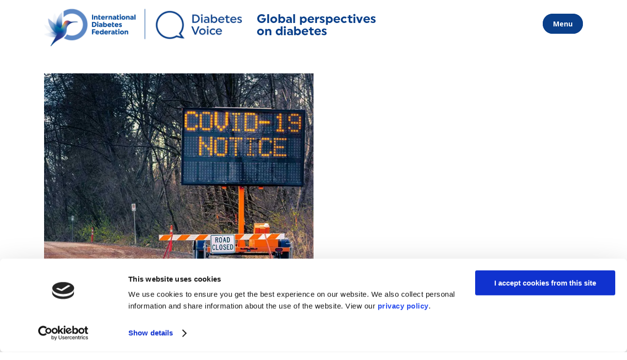

--- FILE ---
content_type: text/html; charset=UTF-8
request_url: https://diabetesvoice.org/en/tag/pandemic/page/3/
body_size: 14620
content:
<!DOCTYPE html>
<html lang="en-GB">
<head>
	
	<meta charset="UTF-8" />
	<meta name="viewport" content="width=device-width, initial-scale=1.0">  

	<title>pandemic Archives - Page 3 of 5 - Diabetes Voice</title>
	
		
	<link rel="profile" href="http://gmpg.org/xfn/11"/>
	<link rel="shortcut icon" type="image/x-icon" href="https://diabetesvoice.org/wp-content/uploads/2025/10/cropped-favicon.png?x12279" />
	<link rel="apple-touch-icon" href="https://diabetesvoice.org/wp-content/uploads/2025/10/cropped-favicon.png?x12279" />
	<!--[if gte IE 9]>
	<style type="text/css">
		.gradient {
			filter: none;
		}
	</style>
	<![endif]-->
 
	<meta name='robots' content='index, follow, max-image-preview:large, max-snippet:-1, max-video-preview:-1' />

	<!-- This site is optimized with the Yoast SEO Premium plugin v26.7 (Yoast SEO v26.7) - https://yoast.com/wordpress/plugins/seo/ -->
	<link rel="canonical" href="https://diabetesvoice.org/en/tag/pandemic/page/3/" />
	<link rel="prev" href="https://diabetesvoice.org/en/tag/pandemic/page/2/" />
	<link rel="next" href="https://diabetesvoice.org/en/tag/pandemic/page/4/" />
	<meta property="og:locale" content="en_GB" />
	<meta property="og:type" content="article" />
	<meta property="og:title" content="pandemic Archives" />
	<meta property="og:url" content="https://diabetesvoice.org/en/tag/pandemic/" />
	<meta property="og:site_name" content="Diabetes Voice" />
	<meta name="twitter:card" content="summary_large_image" />
	<script type="application/ld+json" class="yoast-schema-graph">{"@context":"https://schema.org","@graph":[{"@type":"CollectionPage","@id":"https://diabetesvoice.org/en/tag/pandemic/","url":"https://diabetesvoice.org/en/tag/pandemic/page/3/","name":"pandemic Archives - Page 3 of 5 - Diabetes Voice","isPartOf":{"@id":"https://diabetesvoice.org/en/#website"},"primaryImageOfPage":{"@id":"https://diabetesvoice.org/en/tag/pandemic/page/3/#primaryimage"},"image":{"@id":"https://diabetesvoice.org/en/tag/pandemic/page/3/#primaryimage"},"thumbnailUrl":"https://i0.wp.com/diabetesvoice.org/wp-content/uploads/2020/05/COVID-19-NAC-800px.jpg?fit=800%2C600&ssl=1","breadcrumb":{"@id":"https://diabetesvoice.org/en/tag/pandemic/page/3/#breadcrumb"},"inLanguage":"en-GB"},{"@type":"ImageObject","inLanguage":"en-GB","@id":"https://diabetesvoice.org/en/tag/pandemic/page/3/#primaryimage","url":"https://i0.wp.com/diabetesvoice.org/wp-content/uploads/2020/05/COVID-19-NAC-800px.jpg?fit=800%2C600&ssl=1","contentUrl":"https://i0.wp.com/diabetesvoice.org/wp-content/uploads/2020/05/COVID-19-NAC-800px.jpg?fit=800%2C600&ssl=1","width":800,"height":600,"caption":"Road sign notice for COVID-19"},{"@type":"BreadcrumbList","@id":"https://diabetesvoice.org/en/tag/pandemic/page/3/#breadcrumb","itemListElement":[{"@type":"ListItem","position":1,"name":"Home","item":"https://diabetesvoice.org/en/"},{"@type":"ListItem","position":2,"name":"pandemic"}]},{"@type":"WebSite","@id":"https://diabetesvoice.org/en/#website","url":"https://diabetesvoice.org/en/","name":"Diabetes Voice","description":"Global perspectives on diabetes - International Diabetes Federation","publisher":{"@id":"https://diabetesvoice.org/en/#organization"},"potentialAction":[{"@type":"SearchAction","target":{"@type":"EntryPoint","urlTemplate":"https://diabetesvoice.org/en/?s={search_term_string}"},"query-input":{"@type":"PropertyValueSpecification","valueRequired":true,"valueName":"search_term_string"}}],"inLanguage":"en-GB"},{"@type":"Organization","@id":"https://diabetesvoice.org/en/#organization","name":"International Diabetes Federation","url":"https://diabetesvoice.org/en/","logo":{"@type":"ImageObject","inLanguage":"en-GB","@id":"https://diabetesvoice.org/en/#/schema/logo/image/","url":"https://i1.wp.com/diabetesvoice.org/wp-content/uploads/2018/05/logo-diabetesvoice@2x.png?fit=350%2C200&ssl=1","contentUrl":"https://i1.wp.com/diabetesvoice.org/wp-content/uploads/2018/05/logo-diabetesvoice@2x.png?fit=350%2C200&ssl=1","width":350,"height":200,"caption":"International Diabetes Federation"},"image":{"@id":"https://diabetesvoice.org/en/#/schema/logo/image/"}}]}</script>
	<!-- / Yoast SEO Premium plugin. -->


<link rel='dns-prefetch' href='//stats.wp.com' />
<link rel='dns-prefetch' href='//use.fontawesome.com' />
<link rel='dns-prefetch' href='//fonts.googleapis.com' />
<link rel='preconnect' href='//c0.wp.com' />
<link rel='preconnect' href='//i0.wp.com' />
<link rel="alternate" type="application/rss+xml" title="Diabetes Voice &raquo; Feed" href="https://diabetesvoice.org/en/feed/" />
<link rel="alternate" type="application/rss+xml" title="Diabetes Voice &raquo; Comments Feed" href="https://diabetesvoice.org/en/comments/feed/" />
<link rel="alternate" type="application/rss+xml" title="Diabetes Voice &raquo; pandemic Tag Feed" href="https://diabetesvoice.org/en/tag/pandemic/feed/" />
<style id='wp-img-auto-sizes-contain-inline-css' type='text/css'>
img:is([sizes=auto i],[sizes^="auto," i]){contain-intrinsic-size:3000px 1500px}
/*# sourceURL=wp-img-auto-sizes-contain-inline-css */
</style>
<link rel='stylesheet' id='dashicons-css' href='https://c0.wp.com/c/6.9/wp-includes/css/dashicons.min.css' type='text/css' media='all' />
<link rel='stylesheet' id='post-views-counter-frontend-css' href='https://diabetesvoice.org/wp-content/plugins/post-views-counter/css/frontend.css?x12279' type='text/css' media='all' />
<link rel='stylesheet' id='wp-block-library-css' href='https://c0.wp.com/c/6.9/wp-includes/css/dist/block-library/style.min.css' type='text/css' media='all' />
<style id='global-styles-inline-css' type='text/css'>
:root{--wp--preset--aspect-ratio--square: 1;--wp--preset--aspect-ratio--4-3: 4/3;--wp--preset--aspect-ratio--3-4: 3/4;--wp--preset--aspect-ratio--3-2: 3/2;--wp--preset--aspect-ratio--2-3: 2/3;--wp--preset--aspect-ratio--16-9: 16/9;--wp--preset--aspect-ratio--9-16: 9/16;--wp--preset--color--black: #000000;--wp--preset--color--cyan-bluish-gray: #abb8c3;--wp--preset--color--white: #ffffff;--wp--preset--color--pale-pink: #f78da7;--wp--preset--color--vivid-red: #cf2e2e;--wp--preset--color--luminous-vivid-orange: #ff6900;--wp--preset--color--luminous-vivid-amber: #fcb900;--wp--preset--color--light-green-cyan: #7bdcb5;--wp--preset--color--vivid-green-cyan: #00d084;--wp--preset--color--pale-cyan-blue: #8ed1fc;--wp--preset--color--vivid-cyan-blue: #0693e3;--wp--preset--color--vivid-purple: #9b51e0;--wp--preset--gradient--vivid-cyan-blue-to-vivid-purple: linear-gradient(135deg,rgb(6,147,227) 0%,rgb(155,81,224) 100%);--wp--preset--gradient--light-green-cyan-to-vivid-green-cyan: linear-gradient(135deg,rgb(122,220,180) 0%,rgb(0,208,130) 100%);--wp--preset--gradient--luminous-vivid-amber-to-luminous-vivid-orange: linear-gradient(135deg,rgb(252,185,0) 0%,rgb(255,105,0) 100%);--wp--preset--gradient--luminous-vivid-orange-to-vivid-red: linear-gradient(135deg,rgb(255,105,0) 0%,rgb(207,46,46) 100%);--wp--preset--gradient--very-light-gray-to-cyan-bluish-gray: linear-gradient(135deg,rgb(238,238,238) 0%,rgb(169,184,195) 100%);--wp--preset--gradient--cool-to-warm-spectrum: linear-gradient(135deg,rgb(74,234,220) 0%,rgb(151,120,209) 20%,rgb(207,42,186) 40%,rgb(238,44,130) 60%,rgb(251,105,98) 80%,rgb(254,248,76) 100%);--wp--preset--gradient--blush-light-purple: linear-gradient(135deg,rgb(255,206,236) 0%,rgb(152,150,240) 100%);--wp--preset--gradient--blush-bordeaux: linear-gradient(135deg,rgb(254,205,165) 0%,rgb(254,45,45) 50%,rgb(107,0,62) 100%);--wp--preset--gradient--luminous-dusk: linear-gradient(135deg,rgb(255,203,112) 0%,rgb(199,81,192) 50%,rgb(65,88,208) 100%);--wp--preset--gradient--pale-ocean: linear-gradient(135deg,rgb(255,245,203) 0%,rgb(182,227,212) 50%,rgb(51,167,181) 100%);--wp--preset--gradient--electric-grass: linear-gradient(135deg,rgb(202,248,128) 0%,rgb(113,206,126) 100%);--wp--preset--gradient--midnight: linear-gradient(135deg,rgb(2,3,129) 0%,rgb(40,116,252) 100%);--wp--preset--font-size--small: 13px;--wp--preset--font-size--medium: 20px;--wp--preset--font-size--large: 36px;--wp--preset--font-size--x-large: 42px;--wp--preset--spacing--20: 0.44rem;--wp--preset--spacing--30: 0.67rem;--wp--preset--spacing--40: 1rem;--wp--preset--spacing--50: 1.5rem;--wp--preset--spacing--60: 2.25rem;--wp--preset--spacing--70: 3.38rem;--wp--preset--spacing--80: 5.06rem;--wp--preset--shadow--natural: 6px 6px 9px rgba(0, 0, 0, 0.2);--wp--preset--shadow--deep: 12px 12px 50px rgba(0, 0, 0, 0.4);--wp--preset--shadow--sharp: 6px 6px 0px rgba(0, 0, 0, 0.2);--wp--preset--shadow--outlined: 6px 6px 0px -3px rgb(255, 255, 255), 6px 6px rgb(0, 0, 0);--wp--preset--shadow--crisp: 6px 6px 0px rgb(0, 0, 0);}:where(.is-layout-flex){gap: 0.5em;}:where(.is-layout-grid){gap: 0.5em;}body .is-layout-flex{display: flex;}.is-layout-flex{flex-wrap: wrap;align-items: center;}.is-layout-flex > :is(*, div){margin: 0;}body .is-layout-grid{display: grid;}.is-layout-grid > :is(*, div){margin: 0;}:where(.wp-block-columns.is-layout-flex){gap: 2em;}:where(.wp-block-columns.is-layout-grid){gap: 2em;}:where(.wp-block-post-template.is-layout-flex){gap: 1.25em;}:where(.wp-block-post-template.is-layout-grid){gap: 1.25em;}.has-black-color{color: var(--wp--preset--color--black) !important;}.has-cyan-bluish-gray-color{color: var(--wp--preset--color--cyan-bluish-gray) !important;}.has-white-color{color: var(--wp--preset--color--white) !important;}.has-pale-pink-color{color: var(--wp--preset--color--pale-pink) !important;}.has-vivid-red-color{color: var(--wp--preset--color--vivid-red) !important;}.has-luminous-vivid-orange-color{color: var(--wp--preset--color--luminous-vivid-orange) !important;}.has-luminous-vivid-amber-color{color: var(--wp--preset--color--luminous-vivid-amber) !important;}.has-light-green-cyan-color{color: var(--wp--preset--color--light-green-cyan) !important;}.has-vivid-green-cyan-color{color: var(--wp--preset--color--vivid-green-cyan) !important;}.has-pale-cyan-blue-color{color: var(--wp--preset--color--pale-cyan-blue) !important;}.has-vivid-cyan-blue-color{color: var(--wp--preset--color--vivid-cyan-blue) !important;}.has-vivid-purple-color{color: var(--wp--preset--color--vivid-purple) !important;}.has-black-background-color{background-color: var(--wp--preset--color--black) !important;}.has-cyan-bluish-gray-background-color{background-color: var(--wp--preset--color--cyan-bluish-gray) !important;}.has-white-background-color{background-color: var(--wp--preset--color--white) !important;}.has-pale-pink-background-color{background-color: var(--wp--preset--color--pale-pink) !important;}.has-vivid-red-background-color{background-color: var(--wp--preset--color--vivid-red) !important;}.has-luminous-vivid-orange-background-color{background-color: var(--wp--preset--color--luminous-vivid-orange) !important;}.has-luminous-vivid-amber-background-color{background-color: var(--wp--preset--color--luminous-vivid-amber) !important;}.has-light-green-cyan-background-color{background-color: var(--wp--preset--color--light-green-cyan) !important;}.has-vivid-green-cyan-background-color{background-color: var(--wp--preset--color--vivid-green-cyan) !important;}.has-pale-cyan-blue-background-color{background-color: var(--wp--preset--color--pale-cyan-blue) !important;}.has-vivid-cyan-blue-background-color{background-color: var(--wp--preset--color--vivid-cyan-blue) !important;}.has-vivid-purple-background-color{background-color: var(--wp--preset--color--vivid-purple) !important;}.has-black-border-color{border-color: var(--wp--preset--color--black) !important;}.has-cyan-bluish-gray-border-color{border-color: var(--wp--preset--color--cyan-bluish-gray) !important;}.has-white-border-color{border-color: var(--wp--preset--color--white) !important;}.has-pale-pink-border-color{border-color: var(--wp--preset--color--pale-pink) !important;}.has-vivid-red-border-color{border-color: var(--wp--preset--color--vivid-red) !important;}.has-luminous-vivid-orange-border-color{border-color: var(--wp--preset--color--luminous-vivid-orange) !important;}.has-luminous-vivid-amber-border-color{border-color: var(--wp--preset--color--luminous-vivid-amber) !important;}.has-light-green-cyan-border-color{border-color: var(--wp--preset--color--light-green-cyan) !important;}.has-vivid-green-cyan-border-color{border-color: var(--wp--preset--color--vivid-green-cyan) !important;}.has-pale-cyan-blue-border-color{border-color: var(--wp--preset--color--pale-cyan-blue) !important;}.has-vivid-cyan-blue-border-color{border-color: var(--wp--preset--color--vivid-cyan-blue) !important;}.has-vivid-purple-border-color{border-color: var(--wp--preset--color--vivid-purple) !important;}.has-vivid-cyan-blue-to-vivid-purple-gradient-background{background: var(--wp--preset--gradient--vivid-cyan-blue-to-vivid-purple) !important;}.has-light-green-cyan-to-vivid-green-cyan-gradient-background{background: var(--wp--preset--gradient--light-green-cyan-to-vivid-green-cyan) !important;}.has-luminous-vivid-amber-to-luminous-vivid-orange-gradient-background{background: var(--wp--preset--gradient--luminous-vivid-amber-to-luminous-vivid-orange) !important;}.has-luminous-vivid-orange-to-vivid-red-gradient-background{background: var(--wp--preset--gradient--luminous-vivid-orange-to-vivid-red) !important;}.has-very-light-gray-to-cyan-bluish-gray-gradient-background{background: var(--wp--preset--gradient--very-light-gray-to-cyan-bluish-gray) !important;}.has-cool-to-warm-spectrum-gradient-background{background: var(--wp--preset--gradient--cool-to-warm-spectrum) !important;}.has-blush-light-purple-gradient-background{background: var(--wp--preset--gradient--blush-light-purple) !important;}.has-blush-bordeaux-gradient-background{background: var(--wp--preset--gradient--blush-bordeaux) !important;}.has-luminous-dusk-gradient-background{background: var(--wp--preset--gradient--luminous-dusk) !important;}.has-pale-ocean-gradient-background{background: var(--wp--preset--gradient--pale-ocean) !important;}.has-electric-grass-gradient-background{background: var(--wp--preset--gradient--electric-grass) !important;}.has-midnight-gradient-background{background: var(--wp--preset--gradient--midnight) !important;}.has-small-font-size{font-size: var(--wp--preset--font-size--small) !important;}.has-medium-font-size{font-size: var(--wp--preset--font-size--medium) !important;}.has-large-font-size{font-size: var(--wp--preset--font-size--large) !important;}.has-x-large-font-size{font-size: var(--wp--preset--font-size--x-large) !important;}
/*# sourceURL=global-styles-inline-css */
</style>

<style id='classic-theme-styles-inline-css' type='text/css'>
/*! This file is auto-generated */
.wp-block-button__link{color:#fff;background-color:#32373c;border-radius:9999px;box-shadow:none;text-decoration:none;padding:calc(.667em + 2px) calc(1.333em + 2px);font-size:1.125em}.wp-block-file__button{background:#32373c;color:#fff;text-decoration:none}
/*# sourceURL=/wp-includes/css/classic-themes.min.css */
</style>
<link rel='stylesheet' id='essgrid-blocks-editor-css-css' href='https://diabetesvoice.org/wp-content/plugins/essential-grid/admin/includes/builders/gutenberg/build/index.css?x12279' type='text/css' media='all' />
<style id='font-awesome-svg-styles-default-inline-css' type='text/css'>
.svg-inline--fa {
  display: inline-block;
  height: 1em;
  overflow: visible;
  vertical-align: -.125em;
}
/*# sourceURL=font-awesome-svg-styles-default-inline-css */
</style>
<link rel='stylesheet' id='font-awesome-svg-styles-css' href='https://diabetesvoice.org/wp-content/uploads/font-awesome/v6.5.1/css/svg-with-js.css?x12279' type='text/css' media='all' />
<style id='font-awesome-svg-styles-inline-css' type='text/css'>
   .wp-block-font-awesome-icon svg::before,
   .wp-rich-text-font-awesome-icon svg::before {content: unset;}
/*# sourceURL=font-awesome-svg-styles-inline-css */
</style>
<link rel='stylesheet' id='theme-my-login-css' href='https://diabetesvoice.org/wp-content/plugins/theme-my-login/assets/styles/theme-my-login.min.css?x12279' type='text/css' media='all' />
<link rel='stylesheet' id='btr-cf7-styles-css' href='https://diabetesvoice.org/wp-content/plugins/bettr-cf7-style-editor/public/css/main.css?x12279' type='text/css' media='all' />
<link rel='stylesheet' id='qode_default_style-css' href='https://diabetesvoice.org/wp-content/themes/diabetesvoice/style.css?x12279' type='text/css' media='all' />
<link rel='stylesheet' id='qode_stylesheet-css' href='https://diabetesvoice.org/wp-content/themes/diabetesvoice/css/stylesheet.min.css?x12279' type='text/css' media='all' />
<link rel='stylesheet' id='qode_style_dynamic-css' href='https://diabetesvoice.org/wp-content/themes/diabetesvoice/css/style_dynamic.css?x12279' type='text/css' media='all' />
<link rel='stylesheet' id='qode_elegant-icons-css' href='https://diabetesvoice.org/wp-content/themes/diabetesvoice/css/elegant-icons/style.min.css?x12279' type='text/css' media='all' />
<link rel='stylesheet' id='mediaelement-css' href='https://c0.wp.com/c/6.9/wp-includes/js/mediaelement/mediaelementplayer-legacy.min.css' type='text/css' media='all' />
<link rel='stylesheet' id='wp-mediaelement-css' href='https://c0.wp.com/c/6.9/wp-includes/js/mediaelement/wp-mediaelement.min.css' type='text/css' media='all' />
<link rel='stylesheet' id='qode_responsive-css' href='https://diabetesvoice.org/wp-content/themes/diabetesvoice/css/responsive.min.css?x12279' type='text/css' media='all' />
<link rel='stylesheet' id='qode_style_dynamic_responsive-css' href='https://diabetesvoice.org/wp-content/themes/diabetesvoice/css/style_dynamic_responsive.css?x12279' type='text/css' media='all' />
<link rel='stylesheet' id='js_composer_front-css' href='https://diabetesvoice.org/wp-content/plugins/js_composer/assets/css/js_composer.min.css?x12279' type='text/css' media='all' />
<link rel='stylesheet' id='qode_custom_css-css' href='https://diabetesvoice.org/wp-content/themes/diabetesvoice/css/custom_css.css?x12279' type='text/css' media='all' />
<link rel='stylesheet' id='qode_webkit-css' href='https://diabetesvoice.org/wp-content/themes/diabetesvoice/css/webkit_stylesheet.css?x12279' type='text/css' media='all' />
<link rel='stylesheet' id='font-awesome-official-css' href='https://use.fontawesome.com/releases/v6.5.1/css/all.css' type='text/css' media='all' integrity="sha384-t1nt8BQoYMLFN5p42tRAtuAAFQaCQODekUVeKKZrEnEyp4H2R0RHFz0KWpmj7i8g" crossorigin="anonymous" />
<link rel='stylesheet' id='childstyle-css' href='https://diabetesvoice.org/wp-content/themes/diabetesvoice-child/style.css?x12279' type='text/css' media='all' />
<link rel='stylesheet' id='esg-plugin-settings-css' href='https://diabetesvoice.org/wp-content/plugins/essential-grid/public/assets/css/settings.css?x12279' type='text/css' media='all' />
<link rel='stylesheet' id='tp-open-sans-css' href='https://fonts.googleapis.com/css?family=Open+Sans%3A300%2C400%2C600%2C700%2C800&#038;ver=1.1.6' type='text/css' media='all' />
<link rel='stylesheet' id='font-awesome-official-v4shim-css' href='https://use.fontawesome.com/releases/v6.5.1/css/v4-shims.css' type='text/css' media='all' integrity="sha384-5Jfdy0XO8+vjCRofsSnGmxGSYjLfsjjTOABKxVr8BkfvlaAm14bIJc7Jcjfq/xQI" crossorigin="anonymous" />
<script type="text/javascript" src="https://c0.wp.com/c/6.9/wp-includes/js/jquery/jquery.min.js" id="jquery-core-js"></script>
<script type="text/javascript" src="https://c0.wp.com/c/6.9/wp-includes/js/jquery/jquery-migrate.min.js" id="jquery-migrate-js"></script>
<script type="text/javascript" id="tp-tools-js-before">
/* <![CDATA[ */
window.ESG ??={};ESG.E ??={};ESG.E.site_url='https://diabetesvoice.org';ESG.E.plugin_url='https://diabetesvoice.org/wp-content/plugins/essential-grid/';ESG.E.ajax_url='https://diabetesvoice.org/wp-admin/admin-ajax.php';ESG.E.nonce='c7bbab8129';ESG.E.tptools=true;ESG.E.waitTptFunc ??=[];ESG.F ??={};ESG.F.waitTpt=() =>{if ( typeof jQuery==='undefined' ||!window?._tpt?.regResource ||!ESG?.E?.plugin_url ||(!ESG.E.tptools && !window?.SR7?.E?.plugin_url) ) return setTimeout(ESG.F.waitTpt,29);if (!window._tpt.gsap) window._tpt.regResource({id:'tpgsap',url:ESG.E.tptools && ESG.E.plugin_url+'/public/assets/js/libs/tpgsap.js' ||SR7.E.plugin_url + 'public/js/libs/tpgsap.js'});_tpt.checkResources(['tpgsap']).then(() =>{if (window.tpGS && !_tpt?.Back){_tpt.eases=tpGS.eases;Object.keys(_tpt.eases).forEach((e) => {_tpt[e] ===undefined && (_tpt[e]=tpGS[e])});}ESG.E.waitTptFunc.forEach((f) =>{typeof f ==='function' && f();});ESG.E.waitTptFunc=[];});}
//# sourceURL=tp-tools-js-before
/* ]]> */
</script>
<script type="text/javascript" src="https://diabetesvoice.org/wp-content/plugins/essential-grid/public/assets/js/libs/tptools.js?x12279" id="tp-tools-js" async="async" data-wp-strategy="async"></script>
<script></script><link rel="https://api.w.org/" href="https://diabetesvoice.org/wp-json/" /><link rel="alternate" title="JSON" type="application/json" href="https://diabetesvoice.org/wp-json/wp/v2/tags/10286" /><link rel="EditURI" type="application/rsd+xml" title="RSD" href="https://diabetesvoice.org/xmlrpc.php?rsd" />
<meta name="generator" content="WordPress 6.9" />
<!-- Hotjar Tracking Code for https://diabetesvoice.org/en/ -->
<script>
    (function(h,o,t,j,a,r){
        h.hj=h.hj||function(){(h.hj.q=h.hj.q||[]).push(arguments)};
        h._hjSettings={hjid:1932278,hjsv:6};
        a=o.getElementsByTagName('head')[0];
        r=o.createElement('script');r.async=1;
        r.src=t+h._hjSettings.hjid+j+h._hjSettings.hjsv;
        a.appendChild(r);
    })(window,document,'https://static.hotjar.com/c/hotjar-','.js?sv=');
</script>

<!-- Google Tag Manager -->
<script>(function(w,d,s,l,i){w[l]=w[l]||[];w[l].push({'gtm.start':
new Date().getTime(),event:'gtm.js'});var f=d.getElementsByTagName(s)[0],
j=d.createElement(s),dl=l!='dataLayer'?'&l='+l:'';j.async=true;j.src=
'https://www.googletagmanager.com/gtm.js?id='+i+dl;f.parentNode.insertBefore(j,f);
})(window,document,'script','dataLayer','GTM-M8SW7T8');</script>
<!-- End Google Tag Manager -->	<style>img#wpstats{display:none}</style>
		<meta name="generator" content="Powered by WPBakery Page Builder - drag and drop page builder for WordPress."/>
<style id='customizer-css'>
          
    #btrCF7 .wpcf7-form p > label, #btrCF7 .wpcf7-form p > span:first-child > label, #btrCF7 .wpcf7-list-item-label, #btrCF7 .wpcf7-form label{
      font-size: em;
      color: inherit;
      line-height: 1.2em;
    }
    #btrCF7 .wpcf7-form p > label,  #btrCF7 .wpcf7-form p > span:first-child > label{
      display: inline-block;
    }
     #btrCF7 .wpcf7-form p > span:first-child > label[for='file']{
       line-height: 1em;
     }
   

  /** FIELDS
  **/
  #btrCF7 .wpcf7-form .wpcf7-text, #btrCF7 .wpcf7-form .wpcf7-date, #btrCF7 .wpcf7-form .wpcf7-number, #btrCF7 .wpcf7-form .datepicker, #btrCF7 .wpcf7-form .timepicker, #btrCF7 .wpcf7-form textarea, #btrCF7 .wpcf7-form .wpcf7-tel, #btrCF7 .simpleSelect.wpcf7-select dt{
    font-size: 1em;
    background-color: #fff;
    color: rgba(0,0,0,0.67);
    padding: 0.5em 0.5em;
    border-top: solid  0px;
    border-right: solid  0px;
    border-bottom: solid  0px;
    border-left: solid  px;
    border-color: ;
    border-radius: 0px;
    -webkit-border-radius: 0px;
       -moz-border-radius: 0px;
        -ms-border-radius: 0px;
  }
  #btrCF7 .wpcf7-form .wpcf7-text:focus, #btrCF7 .wpcf7-form .wpcf7-number:focus, #btrCF7 .wpcf7-form .wpcf7-date:focus, #btrCF7 .wpcf7-form .datepicker:focus, #btrCF7 .wpcf7-form .timepicker:focus, #btrCF7 .wpcf7-form .wpcf7-textarea:focus, #btrCF7 .wpcf7-form .wpcf7-tel:focus{
    background: #fafafa;
    color: rgba(0,0,0,0.9);
    border-color: ;
  }

  
      #btrCF7 .wpcf7-form .wpcf7-text, #btrCF7 .wpcf7-form .wpcf7-date, #btrCF7 .wpcf7-form .wpcf7-number, #btrCF7 .wpcf7-form .datepicker, #btrCF7 .wpcf7-form .timepicker, #btrCF7 .wpcf7-form textarea, #btrCF7 .wpcf7-form .wpcf7-tel, #btrCF7 .simpleSelect.wpcf7-select dt{
        box-shadow: 0px 0px 0px ;
        -webkit-box-shadow: 0px 0px 0px ;
        }
      

  .wpcf7-form-control{
    margin: 0px 0px 10px 0px;
    display: block;
  }
  #btrCF7 .wpcf7-form input, #btrCF7 .wpcf7-form select, #btrCF7 .file-input-wrapper, #btrCF7 .wpcf7-form .wpcf7-textarea, #btrCF7 .wpcf7-form .row {
    margin: 0px 0px 10px 0px;
  }
 

  /** textareas
  **/
  #btrCF7 .wpcf7-form .wpcf7-textarea{

    padding: 0.5em 0.5em;
    border-radius: 0px;
    -webkit-border-radius: 0px;
       -moz-border-radius: 0px;
        -ms-border-radius: 0px;
  }
 

/** BUTTONS
**/
#btrCF7 > .wpcf7 form.wpcf7-form .submit-wrap input[type='submit'], .field-wrap input[type='submit'], .field-wrap input[type='button'], .field-wrap button{
  
  outline: 0  ;
  user-select: none  ;
  -webkit-transition: all .25s ease-in-out  ;
  transition: all .25s ease-in-out;
  -webkit-transform: scale(1)  ;
}
#btrCF7 > .wpcf7 form.wpcf7-form .submit-wrap input[type='submit'], #btrCF7 > .wpcf7 form.wpcf7-form .wpcf7-file + label[for='file'], .ninja-forms-form-wrap .nf-form-layout .nf-form-content .field-wrap input[type='submit'], .ninja-forms-form-wrap .nf-form-layout .nf-form-content .field-wrap input[type='button'], .ninja-forms-form-wrap .nf-form-layout .nf-form-content .field-wrap button, .wpcf7-file + label,  .file-input-wrapper .wpcf7-file + label[for='file']{
  background-color: #19183a  ;
  color:   ;
  border-radius: 0px  ;
  -webkit-border-radius: 0px  ;
     -moz-border-radius: 0px  ;
      -ms-border-radius: 0px  ;
  padding: 0.5em  3.95em ;
  margin-top: 22px ;
  margin-bottom: 22px ;
  border: solid 0px  ;
  line-height: 1em !important ;

  background-image: -webkit-linear-gradient(225deg, #19183a 0%, #19183a 100%) ;
  background-image: linear-gradient(225deg, #19183a 0%, #19183a 100%) ;
}
#btrCF7 > .wpcf7 form.wpcf7-form .submit-wrap input[type='submit']:hover, #btrCF7 > .wpcf7 form.wpcf7-form .wpcf7-file + label:hover, .ninja-forms-form-wrap .nf-form-layout .nf-form-content .field-wrap input[type='submit']:hover, .ninja-forms-form-wrap .nf-form-layout .nf-form-content .field-wrap input[type='button']:hover, .ninja-forms-form-wrap .nf-form-layout .nf-form-content .field-wrap button:hover{
  background-color: #0a3f8a ;
  color: #ffffff !important;
  border-color:  ;
  background-image: -webkit-linear-gradient(225deg, #0a3f8a 0%, #0a3f8a 100%) ;
  background-image: linear-gradient(225deg, #0a3f8a 0%, #0a3f8a 100%) ;
}

      #btrCF7 > .wpcf7 form.wpcf7-form .submit-wrap input[type='submit'], .field-wrap input[type='submit'], .field-wrap input[type='button'], .field-wrap button{
        box-shadow: 0px 0px 0px  ;
        -webkit-box-shadow: 0px 0px 0px  ;
        }
      


.submit-wrap{ width: 100%; display: block; text-align: left;} 

   .wpcf7-radio .wpcf7-list-item {
        margin-bottom: 10px;
        display: block;
    } 

    .transition, .btr-radio-ui:after{
      -moz-transition: all 0.25s cubic-bezier(0.75, 0.01, 0.48, 2);
      -o-transition: all 0.25s cubic-bezier(0.75, 0.01, 0.48, 2);
      -webkit-transition: all 0.25s cubic-bezier(0.75, 0.01, 0.48, 2);
      transition: all 0.25s cubic-bezier(0.75, 0.01, 0.48, 2);
    }
    .bgTransition, .btr-radio-ui:before{
      -moz-transition: all 0.25s ease-in-out;
      -o-transition: all 0.25s ease-in-out;
      -webkit-transition: all 0.25s ease-in-out;
      transition: all 0.25s ease-in-out;
    }
    .wpcf7-radio label {
      cursor: pointer;
      margin-right: 30px;
      transform: translate3d(0, 0, 0);
      -webkit-font-smoothing: antialiased;
    }
    .btr-radio-ui {
      width: 20px;
      height: 20px;
      display: inline-block;
      position: relative;
      vertical-align: middle;
      margin-right: 10px;
      margin-top: -2px;
    }
    .btr-radio-ui:before, .btr-radio-ui:after {
      width: 20px;
      height: 20px;
      position: absolute;
      content: '';
    }
    .btr-radio-ui:before {
      width: 100%;
      border-radius: 30px;
      background-color: #ddd;
      box-shadow: 0 0 0 1px #ddd;
    }
    .btr-radio-ui:after {
      width: 100%;
      height: 100%;
      border-radius: 30px;
      background-color: ;
      -moz-transform: scale(0, 0);
      -ms-transform: scale(0, 0);
      -webkit-transform: scale(0, 0);
      transform: scale(0, 0);
      -moz-transform: scale(0.75, 0.75);
      -ms-transform: scale(0.75, 0.75);
      -webkit-transform: scale(0.75, 0.75);
      transform: scale(0.75, 0.75);
    }

    .wpcf7-radio input[type=radio]:checked + .btr-radio-ui:after {
      -moz-transform: scale(0.5, 0.5);
      -ms-transform: scale(0.5, 0.5);
      -webkit-transform: scale(0.5, 0.5);
      transform: scale(0.5, 0.5);
      box-shadow: 0 0 20px rgba(0, 0, 0, 0.2);
    }
    .wpcf7-radio input[type=radio]:checked + .btr-radio-ui:before {
      background-color: #33afff;
      box-shadow: 0 0 0 1px #33afff;
    }

    input[type=radio] {
      visibility: hidden;
      position: absolute;
      left: -9999px;
    }
   
    .wpcf7-checkbox .wpcf7-list-item {
      margin-bottom: 10px;
      display: block;
  }
          

  .transition, .btr-check-ui:after {
    -moz-transition: all 0.25s cubic-bezier(0.75, 0.01, 0.48, 2);
    -o-transition: all 0.25s cubic-bezier(0.75, 0.01, 0.48, 2);
    -webkit-transition: all 0.25s cubic-bezier(0.75, 0.01, 0.48, 2);
    transition: all 0.25s cubic-bezier(0.75, 0.01, 0.48, 2);
  }

  .bgTransition, .btr-check-ui:before {
    -moz-transition: all 0.25s ease-in-out;
    -o-transition: all 0.25s ease-in-out;
    -webkit-transition: all 0.25s ease-in-out;
    transition: all 0.25s ease-in-out;
  }

  * {
    -webkit-tap-highlight-color: transparent;
    -webkit-touch-callout: none;
  }

  .wpcf7-checkbox label {
    cursor: pointer;
    margin-right: 40px;
    transform: translate3d(0, 0, 0);
    -webkit-font-smoothing: antialiased;
  }

  .btr-check-ui {
    width: 20px;
    height: 20px;
    display: inline-block;
    position: relative;
    vertical-align: middle;
    margin-right: 20px;
    margin-top: -3px;
  }
  .btr-check-ui:before, .btr-check-ui:after {
    width: 20px;
    height: 20px;
    position: absolute;
    content: '';
  }
  .btr-check-ui:before {
    width: 200%;
    background-color: #1d1d1b;
    box-shadow: 0 0 0 1px #1d1d1b;
    -moz-transform: translate(-20%, 0);
    -ms-transform: translate(-20%, 0);
    -webkit-transform: translate(-20%, 0);
    transform: translate(-20%, 0);
    border-radius: 30px;
  }
  .btr-check-ui:after {
    width: 120%;
    height: 120%;
    width: calc(120% - 2px);
    height: calc(120% - 2px);
    margin-top: -1px;
    background-color: #ffffff;
    border: solid 2px #1d1d1b;
    border-radius: 30px;
    -moz-transform: translate(-38%, 0);
    -ms-transform: translate(-38%, 0);
    -webkit-transform: translate(-38%, 0);
    transform: translate(-38%, 0);
  }

  .wpcf7-checkbox input[type=checkbox]:checked + .btr-check-ui:after {
    -moz-transform: translate(50%, 0);
    -ms-transform: translate(50%, 0);
    -webkit-transform: translate(50%, 0);
    transform: translate(50%, 0);
    border-color: #547ac4;
  }
  .wpcf7-checkbox input[type=checkbox]:checked + .btr-check-ui:before {
    background-color: #547ac4;
    box-shadow: 0 0 0 1px #547ac4;
  }
  .wpcf7-checkbox{
    padding-left: 7px;
  }
  input[type=checkbox] {
    visibility: hidden;
    position: absolute;
    left: -9999px;
  }
   

  dl.wpcf7-select dt::after{
      border-color: ;
      right: 0.5em;
  }
  .simpleSelect.wpcf7-select dt{
    line-height:1.5em;
  }
  .wpcf7-form .wpcf7-select{
      width: auto;
      padding: 0.5em 0.5em;
      border-top: solid  px;
      border-right: solid  px;
      border-bottom: solid  px;
      border-left: solid  px;
      border-color: ;
      margin: px 0;
      border-radius: 0px;
      -webkit-border-radius: 0px;
         -moz-border-radius: 0px;
          -ms-border-radius: 0px;
  }
  .simpleSelect.wpcf7-select{
    padding: 0;
    border-color: ;
  }
  dl.wpcf7-select dd{
    border-radius: px;
    -webkit-border-radius: px;
       -moz-border-radius: px;
        -ms-border-radius: px;
  }
  dl.wpcf7-select dd.open{
    top: px;
    border-radius: px;
    -webkit-border-radius: px;
       -moz-border-radius: px;
        -ms-border-radius: px;
  }
  dl.wpcf7-select dd ul{
    overflow: hidden;
    border: solid px  !important;
    border-radius: px;
    -webkit-border-radius: px;
       -moz-border-radius: px;
        -ms-border-radius: px;
  }
  .wpcf7-select dd ul li{
    padding: 0.5em 0.5em !important;
  }
  dl.wpcf7-select dd ul li{
    background-color: ;
  }
  dl.wpcf7-select dd ul li:hover{
    background-color: ;
  }
  
  
        dl.wpcf7-select dd{
          box-shadow: 0px 0px 0px ;
          -webkit-box-shadow: 0px 0px 0px ;
          }
        
 .file-input-wrapper{background-color: }

div#btrCF7 > .wpcf7 label .btr-cf7-ico-up:before {
    content: '\e123';
    position: relative;
    font-family: 'btr-cf7-ico';
    font-style: normal !important;
    margin-right: 5px;
    
}
 
  span.wpcf7-not-valid-tip, .nf-error-wrap.nf-error .nf-error-msg{
    color: ;
    display: block;
    background-color: ;
    padding: 0.15em 0.65em 0.1em;
    border-radius: px;
    font-size: 0.75em;
    position: absolute;
    bottom: em;
    right: 20px;
  }

          


/** Shared Styles
**/
#btrCF7 > .wpcf7 div.wpcf7-response-output{
  border-radius: 0px;
  -webkit-border-radius: 0;
  margin-right: em;
  margin-left: em;
  margin-top: em;
  margin-bottom: em;
  position: relative;
  font-size: 0.9em;
  padding: 0.55em 1.5em;
}

      .wpcf7-response-output{
        box-shadow: 0px 0px 0px ;
        -webkit-box-shadow: 0px 0px 0px ;
        }
      



/** Confirmation
**/
.wpcf7-response-output.wpcf7-mail-sent-ok{
  color: #2b2b2b;
  background-color: #fff;
  border-color: #ec6a7c;
}

  /** Errors
  **/
  .wpcf7-response-output.wpcf7-validation-errors{
    color: ;
    background-color: ;
    border-color: ;
  }

 
  .wpcf7-range::-webkit-slider-thumb {
    background: ;
    border: solid px  ;
    -webkit-transition: background .15s ease-in-out;
    transition: background .15s ease-in-out;
  }
  .wpcf7-range::-webkit-slider-thumb:hover {
    background: ;
    border: solid px  ;
  }
  .wpcf7-range::-webkit-slider-thumb:hover {
    background: ;
    border: solid px  ;
  }
  .wpcf7-range:active::-webkit-slider-thumb {
    background: ;
  }

  .wpcf7-range::-moz-range-thumb {
    background: ;
    border: solid px  ;
  }
  .wpcf7-range:active::-moz-slider-thumb {
    background: ;
  }

  .wpcf7-range::-moz-range-thumb:hover {
    background: ;
    border: px solid ;
  }
  .wpcf7-range{
    background-color: ;
    height: px;
  }
  
      .wpcf7-range::-webkit-slider-thumb{
        box-shadow: 0px 0px 0px ;
        -webkit-box-shadow: 0px 0px 0px ;
      }
      .wpcf7-range::-moz-slider-thumb{
        box-shadow: 0px 0px 0px ;
        -webkit-box-shadow: 0px 0px 0px ;
      }
      
 
    .wpcf7-form .row .column, .wpcf7-form .row  p, .wpcf7-form .row  > span{
      min-width: 200px;
    }

   
    #btrCF7 .wpcf7-form{
      box-sizing: border-box;
      max-width: px;
      
      
      
      background-color: 
    }


          #btrCF7 .wpcf7-form input::-webkit-input-placeholder{     color: ;             }
          #btrCF7 .wpcf7-form input:-moz-input-placeholder{         color:               }
          #btrCF7 .wpcf7-form input::-moz-input-placeholder{        color:               }
          #btrCF7 .wpcf7-form input:-ms-input-placeholder{          color:               }

          

  .transition, .btr-accept-ui:after {
    -moz-transition: all 0.25s cubic-bezier(0.75, 0.01, 0.48, 2);
    -o-transition: all 0.25s cubic-bezier(0.75, 0.01, 0.48, 2);
    -webkit-transition: all 0.25s cubic-bezier(0.75, 0.01, 0.48, 2);
    transition: all 0.25s cubic-bezier(0.75, 0.01, 0.48, 2);
  }

  .bgTransition, .btr-accept-ui:before {
    -moz-transition: all 0.25s ease-in-out;
    -o-transition: all 0.25s ease-in-out;
    -webkit-transition: all 0.25s ease-in-out;
    transition: all 0.25s ease-in-out;
  }

  * {
    -webkit-tap-highlight-color: transparent;
    -webkit-touch-callout: none;
  }

  .acc label {
    cursor: pointer;
    margin-right: 40px;
    transform: translate3d(0, 0, 0);
    -webkit-font-smoothing: antialiased;
  }

  .btr-accept-ui {
    width: 20px;
    height: 20px;
    display: inline-block;
    position: relative;
    vertical-align: middle;
    margin-right: 20px;
    margin-top: -3px;
  }
  .btr-accept-ui:before, .btr-accept-ui:after {
    width: 20px;
    height: 20px;
    position: absolute;
    content: '';
  }
  .btr-accept-ui:before {
    width: 200%;
    background-color: #ddd;
    box-shadow: 0 0 0 1px #ddd;
    -moz-transform: translate(-20%, 0);
    -ms-transform: translate(-20%, 0);
    -webkit-transform: translate(-20%, 0);
    transform: translate(-20%, 0);
    border-radius: 30px;
  }
  .btr-accept-ui:after {
    width: 120%;
    height: 120%;
    width: calc(120% - 2px);
    height: calc(120% - 2px);
    margin-top: -1px;
    background-color: #ffffff;
    border: solid 2px #ddd;
    border-radius: 30px;
    -moz-transform: translate(-38%, 0);
    -ms-transform: translate(-38%, 0);
    -webkit-transform: translate(-38%, 0);
    transform: translate(-38%, 0);
  }

  .acc input[type=checkbox]:checked + .btr-accept-ui:after {
    -moz-transform: translate(50%, 0);
    -ms-transform: translate(50%, 0);
    -webkit-transform: translate(50%, 0);
    transform: translate(50%, 0);
    border-color: #33afff;
  }
  .acc input[type=checkbox]:checked + .btr-accept-ui:before {
    background-color: #33afff;
    box-shadow: 0 0 0 1px #33afff;
  }
  .acc{
    padding-left: 7px;
  }
  input[type=checkbox] {
    visibility: hidden;
    position: absolute;
    left: -9999px;
  }
  

         </style><link rel="icon" href="https://i0.wp.com/diabetesvoice.org/wp-content/uploads/2025/10/cropped-cropped-favicon.png?fit=32%2C32&#038;ssl=1" sizes="32x32" />
<link rel="icon" href="https://i0.wp.com/diabetesvoice.org/wp-content/uploads/2025/10/cropped-cropped-favicon.png?fit=192%2C192&#038;ssl=1" sizes="192x192" />
<link rel="apple-touch-icon" href="https://i0.wp.com/diabetesvoice.org/wp-content/uploads/2025/10/cropped-cropped-favicon.png?fit=180%2C180&#038;ssl=1" />
<meta name="msapplication-TileImage" content="https://i0.wp.com/diabetesvoice.org/wp-content/uploads/2025/10/cropped-cropped-favicon.png?fit=270%2C270&#038;ssl=1" />
		<style type="text/css" id="wp-custom-css">
			.yarpp-thumbnails-horizontal .yarpp-thumbnail {
    border: 0px solid hsla(0,0%,49.8%,.1) !important;
}

.yarpp-thumbnails-horizontal .yarpp-thumbnail-title {
    max-height: auto !important;
}

.single .two_columns_75_25 .post_text .post_content .post-views {
		display: none !important;
	}
	
	.single .ai-tts-player {
		margin-top: 20px !important;
	}
			</style>
		<noscript><style> .wpb_animate_when_almost_visible { opacity: 1; }</style></noscript>	
	<script type="text/javascript">
	
	function toggleFormElements(bDisabled) { 
		var inputs = document.getElementsByTagName("input"); 
		for (var i = 0; i < inputs.length; i++) { 
			inputs[i].disabled = bDisabled;
		} 
		var selects = document.getElementsByTagName("select");
		for (var i = 0; i < selects.length; i++) {
			selects[i].disabled = bDisabled;
		}
		var textareas = document.getElementsByTagName("textarea"); 
		for (var i = 0; i < textareas.length; i++) { 
			textareas[i].disabled = bDisabled;
		}
		var buttons = document.getElementsByTagName("button");
		for (var i = 0; i < buttons.length; i++) {
			buttons[i].disabled = bDisabled;
		}
	}
	
	</script>
	
	
	<!-- Global site tag (gtag.js) - Google Analytics -->
	<script async type="text/plain" src="https://www.googletagmanager.com/gtag/js?id=UA-972814-2" data-cookieconsent="statistics"></script>
	<script type="text/plain" data-cookieconsent="statistics">
	  window.dataLayer = window.dataLayer || [];
	  function gtag(){dataLayer.push(arguments);}
	  gtag('js', new Date());
	
	  gtag('config', 'UA-972814-2');
	</script>

	<link href="https://fonts.googleapis.com/css2?family=Noto+Sans:ital,wght@0,100..900;1,100..900&display=swap" rel="stylesheet">
	<!--<link rel="stylesheet" href="https://use.typekit.net/yae3tpu.css">-->

</head>

<body class="archive paged tag tag-pandemic tag-10286 paged-3 tag-paged-3 wp-theme-diabetesvoice wp-child-theme-diabetesvoice-child  select-child-theme-ver-1.0.0 select-theme-ver-4.6 side_area_uncovered wpb-js-composer js-comp-ver-8.7.1 vc_responsive">


	<section class="side_menu right">
							<a href="#" target="_self" class="close_side_menu"></a>
				<div id="nav_menu-7" class="widget widget_nav_menu posts_holder"><div class="menu-top_menu-container"><ul id="menu-top_menu" class="menu"><li id="menu-item-86733" class="menu-item menu-item-type-post_type menu-item-object-page menu-item-home menu-item-86733"><a href="https://diabetesvoice.org/en/">Home</a></li>
<li id="menu-item-21732" class="menu-item menu-item-type-taxonomy menu-item-object-category menu-item-21732"><a href="https://diabetesvoice.org/en/category/news/">News in brief</a></li>
<li id="menu-item-21736" class="menu-item menu-item-type-taxonomy menu-item-object-category menu-item-21736"><a href="https://diabetesvoice.org/en/category/diabetes-views/">Diabetes views</a></li>
<li id="menu-item-21737" class="menu-item menu-item-type-taxonomy menu-item-object-category menu-item-21737"><a href="https://diabetesvoice.org/en/category/advocating-for-diabetes/">Advocating for diabetes</a></li>
<li id="menu-item-21738" class="menu-item menu-item-type-taxonomy menu-item-object-category menu-item-21738"><a href="https://diabetesvoice.org/en/category/caring-for-diabetes/">Caring for diabetes</a></li>
<li id="menu-item-21739" class="menu-item menu-item-type-taxonomy menu-item-object-category menu-item-21739"><a href="https://diabetesvoice.org/en/category/living-with-diabetes/">Living with diabetes</a></li>
<li id="menu-item-21740" class="menu-item menu-item-type-taxonomy menu-item-object-category menu-item-21740"><a href="https://diabetesvoice.org/en/category/diabetes-profiles/">Diabetes profiles</a></li>
</ul></div></div><div id="search-4" class="widget widget_search posts_holder"><h4>Search your topic</h4><form role="search" method="get" id="searchform" action="https://diabetesvoice.org/en/">
    <div><label class="screen-reader-text" for="s">Search for:</label>
        <input type="text" value="" placeholder="Search Here" name="s" id="s" />
        <input type="submit" id="searchsubmit" value="&#xf002" />
    </div>
</form></div><div id="nav_menu-26" class="widget widget_nav_menu posts_holder"><div class="menu-user_menu-en-container"><ul id="menu-user_menu-en" class="menu"><li id="menu-item-22891" class="menu-item menu-item-type-post_type menu-item-object-page menu-item-22891"><a href="https://diabetesvoice.org/en/sign-in/">Register</a></li>
<li id="menu-item-22896" class="menu-item menu-item-type-tml_action menu-item-object-login menu-item-22896"><a href="https://diabetesvoice.org/login/">Login</a></li>
</ul></div></div><div id="nav_menu-12" class="widget widget_nav_menu posts_holder"><div class="menu-subscribe_menu-container"><ul id="menu-subscribe_menu" class="menu"><li id="menu-item-21900" class="menu-item menu-item-type-post_type menu-item-object-page menu-item-21900"><a href="https://diabetesvoice.org/en/subscribe/">Subscribe</a></li>
</ul></div></div><div id="nav_menu-9" class="widget widget_nav_menu posts_holder"><div class="menu-sub_menu-container"><ul id="menu-sub_menu" class="menu"><li id="menu-item-21699" class="menu-item menu-item-type-post_type menu-item-object-page menu-item-21699"><a href="https://diabetesvoice.org/en/about/">About</a></li>
<li id="menu-item-22244" class="menu-item menu-item-type-custom menu-item-object-custom menu-item-22244"><a href="/about/#contact">Contact</a></li>
<li id="menu-item-21700" class="menu-item menu-item-type-post_type menu-item-object-page menu-item-21700"><a href="https://diabetesvoice.org/en/submit-an-article/">Submit an article</a></li>
</ul></div></div><div id="nav_menu-8" class="widget widget_nav_menu posts_holder"><h4>Regions</h4><div class="menu-footer_menu-container"><ul id="menu-footer_menu" class="menu"><li id="menu-item-21741" class="menu-item menu-item-type-taxonomy menu-item-object-category menu-item-21741"><a href="https://diabetesvoice.org/en/category/news/africa/">Africa</a></li>
<li id="menu-item-21742" class="menu-item menu-item-type-taxonomy menu-item-object-category menu-item-21742"><a href="https://diabetesvoice.org/en/category/news/europe/">Europe</a></li>
<li id="menu-item-21743" class="menu-item menu-item-type-taxonomy menu-item-object-category menu-item-21743"><a href="https://diabetesvoice.org/en/category/news/middle-east-and-north-africa/">Middle East and North Africa</a></li>
<li id="menu-item-21744" class="menu-item menu-item-type-taxonomy menu-item-object-category menu-item-21744"><a href="https://diabetesvoice.org/en/category/news/north-america-and-caribbean/">North America and Caribbean</a></li>
<li id="menu-item-21745" class="menu-item menu-item-type-taxonomy menu-item-object-category menu-item-21745"><a href="https://diabetesvoice.org/en/category/news/south-and-central-america/">South and Central America</a></li>
<li id="menu-item-21746" class="menu-item menu-item-type-taxonomy menu-item-object-category menu-item-21746"><a href="https://diabetesvoice.org/en/category/news/south-east-asia-en/">South-East Asia</a></li>
<li id="menu-item-21747" class="menu-item menu-item-type-taxonomy menu-item-object-category menu-item-21747"><a href="https://diabetesvoice.org/en/category/news/western-pacific/">Western Pacific</a></li>
</ul></div></div>	</section>
<div class="wrapper">
<div class="wrapper_inner">
<!-- Google Analytics start -->
<!-- Google Analytics end -->

	<header class="page_header scrolled_not_transparent light fixed">
		<div class="header_inner clearfix">

		<div class="header_top_bottom_holder">
				<div class="header_bottom clearfix" style=' background-color:rgba(255, 255, 255, 1);' >
						<div class="container">
				<div class="container_inner clearfix" >
					                    					<div class="header_inner_left">
                        												<div class="logo_wrapper">
														<div class="q_logo"><a href="https://diabetesvoice.org/en/"><img class="normal" src="https://diabetesvoice.org/wp-content/uploads/2025/10/logo-diabetesvoice-idf_2025.png?x12279" alt="Logo" /><img class="light" src="https://diabetesvoice.org/wp-content/uploads/2025/10/logo-diabetesvoice-idf_2025.png?x12279" alt="Logo" /><img class="dark" src="https://diabetesvoice.org/wp-content/uploads/2025/10/logo-diabetesvoice-idf_2025.png?x12279" alt="Logo"/><img class="sticky" src="https://diabetesvoice.org/wp-content/uploads/2025/10/logo-diabetesvoice-idf_2025.png?x12279" alt="Logo" /></a></div>
                            						</div>
						                                                					</div>
										                                                							<div class="header_inner_right">
								<div class="side_menu_button_wrapper right">
																			<div class="header_bottom_right_widget_holder"><div class="header_bottom_widget widget_text">			<div class="textwidget"><h2>Global perspectives<br />on diabetes</h2>
</div>
		</div></div>
																											<div class="side_menu_button">
																																								<a class="side_menu_button_link qbutton normal" href="#">Menu</a>									</div>
								</div>
							</div>
																		<nav class="main_menu drop_down   right">
													</nav>
												                        											<nav class="mobile_menu">
													</nav>
											</div>
				</div>
							</div>
		</div>
	</div>

	</header>






<div class="content ">
			<div class="content_inner  ">
		
	<div class="full_width">
		<div class="full_width_inner">
			<div class="logo_idf">
				<div class="container_inner clearfix"><!--<img class="logo_retina" src="https://diabetesvoice.org/wp-content/themes/diabetesvoice-child/assets/img/IDF_logo@2x.png?x12279" alt="Logo" style="height: 100%;"><img class="logo_normal" src="https://diabetesvoice.org/wp-content/themes/diabetesvoice-child/assets/img/IDF_logo.png?x12279" alt="Logo" style="height: 100%;" />-->
				<center><div>Global perspectives on diabetes</div></center>
				</div>	
			</div>
		</div>
	</div>
						
						
					
	

  
				<div class="container">
                    			<div class="container_inner default_template_holder clearfix">
                    									<div class="blog_holder blog_large_image ">
			
		<article id="post-27148" class="vc_col-sm-6 post-27148 post type-post status-publish format-standard has-post-thumbnail hentry category-news category-north-america-and-caribbean tag-caribbean tag-coronavirus-en tag-covid-19 tag-health-professionals tag-lockdown tag-management tag-north-america tag-pandemic">
			<div class="post_content_holder">
									<div class="post_image inner-border">
						<a href="https://diabetesvoice.org/en/news/covid-19-and-diabetes-perspectives-from-north-america-and-the-caribbean/" title="COVID-19 and diabetes: perspectives from North America and the Caribbean">
							<img width="800" height="600" src="https://i0.wp.com/diabetesvoice.org/wp-content/uploads/2020/05/COVID-19-NAC-800px.jpg?resize=800%2C600&amp;ssl=1" class="attachment-portfolio-landscape size-portfolio-landscape wp-post-image" alt="Road sign notice for COVID-19" decoding="async" fetchpriority="high" srcset="https://i0.wp.com/diabetesvoice.org/wp-content/uploads/2020/05/COVID-19-NAC-800px.jpg?w=800&amp;ssl=1 800w, https://i0.wp.com/diabetesvoice.org/wp-content/uploads/2020/05/COVID-19-NAC-800px.jpg?resize=300%2C225&amp;ssl=1 300w, https://i0.wp.com/diabetesvoice.org/wp-content/uploads/2020/05/COVID-19-NAC-800px.jpg?resize=768%2C576&amp;ssl=1 768w, https://i0.wp.com/diabetesvoice.org/wp-content/uploads/2020/05/COVID-19-NAC-800px.jpg?resize=700%2C525&amp;ssl=1 700w" sizes="(max-width: 800px) 100vw, 800px" />						<div class="esg-overlay"></div></a>
					</div>
								
				<div class="post_text">
					<div class="post_text_inner">
												<h4><a href="https://diabetesvoice.org/en/news/covid-19-and-diabetes-perspectives-from-north-america-and-the-caribbean/" title="COVID-19 and diabetes: perspectives from North America and the Caribbean">COVID-19 has really forced us to think about the way that we offer medical care</a></h4>
                        						<a href="https://diabetesvoice.org/en/news/covid-19-and-diabetes-perspectives-from-north-america-and-the-caribbean/" title="<?php the_title_attribute(); ?>"><strong>COVID-19 and diabetes: perspectives from North America and the Caribbean</strong></a><p>The IDF North American Region spans 29 countries and territories and is home to 48 million people with diabetes. COVID-19 has impacted the region in many ways.</p>
<a href="https://diabetesvoice.org/en/news/covid-19-and-diabetes-perspectives-from-north-america-and-the-caribbean/" title="<?php the_title_attribute(); ?>" class="eg-grant-element-2">&gt; Read more</a>                        
					</div>
				</div>
			</div>
		</article>
			
		<article id="post-27140" class="vc_col-sm-6 post-27140 post type-post status-publish format-standard has-post-thumbnail hentry category-europe category-news tag-coronavirus-en tag-covid-19 tag-europe tag-health-professionals tag-lockdown tag-management tag-pandemic">
			<div class="post_content_holder">
									<div class="post_image inner-border">
						<a href="https://diabetesvoice.org/en/news/covid-19-and-diabetes-perspectives-from-europe/" title="COVID-19 and diabetes: perspectives from Europe">
							<img width="800" height="600" src="https://i0.wp.com/diabetesvoice.org/wp-content/uploads/2020/05/COVID-19-Women-child-mask.jpg?resize=800%2C600&amp;ssl=1" class="attachment-portfolio-landscape size-portfolio-landscape wp-post-image" alt="A girl with a child is standing on the road in a protective medical mask" decoding="async" srcset="https://i0.wp.com/diabetesvoice.org/wp-content/uploads/2020/05/COVID-19-Women-child-mask.jpg?w=800&amp;ssl=1 800w, https://i0.wp.com/diabetesvoice.org/wp-content/uploads/2020/05/COVID-19-Women-child-mask.jpg?resize=300%2C225&amp;ssl=1 300w, https://i0.wp.com/diabetesvoice.org/wp-content/uploads/2020/05/COVID-19-Women-child-mask.jpg?resize=768%2C576&amp;ssl=1 768w, https://i0.wp.com/diabetesvoice.org/wp-content/uploads/2020/05/COVID-19-Women-child-mask.jpg?resize=700%2C525&amp;ssl=1 700w" sizes="(max-width: 800px) 100vw, 800px" />						<div class="esg-overlay"></div></a>
					</div>
								
				<div class="post_text">
					<div class="post_text_inner">
												<h4><a href="https://diabetesvoice.org/en/news/covid-19-and-diabetes-perspectives-from-europe/" title="COVID-19 and diabetes: perspectives from Europe">Many more people will be able to access their care online or digitally</a></h4>
                        						<a href="https://diabetesvoice.org/en/news/covid-19-and-diabetes-perspectives-from-europe/" title="<?php the_title_attribute(); ?>"><strong>COVID-19 and diabetes: perspectives from Europe</strong></a><p>The IDF European Region spans 44 countries and territories and is home to 59 million people with diabetes. COVID-19 has impacted the region in many ways.</p>
<a href="https://diabetesvoice.org/en/news/covid-19-and-diabetes-perspectives-from-europe/" title="<?php the_title_attribute(); ?>" class="eg-grant-element-2">&gt; Read more</a>                        
					</div>
				</div>
			</div>
		</article>
							<div class='pagination'><ul><li class='prev'><a href='https://diabetesvoice.org/en/tag/pandemic/page/2/'><span class='arrow_carrot-left'></span></a></li><li><a href='https://diabetesvoice.org/en/tag/pandemic/' class='inactive'>1</a></li><li><a href='https://diabetesvoice.org/en/tag/pandemic/page/2/' class='inactive'>2</a></li><li class='active'><span>3</span></li><li><a href='https://diabetesvoice.org/en/tag/pandemic/page/4/' class='inactive'>4</a></li><li><a href='https://diabetesvoice.org/en/tag/pandemic/page/5/' class='inactive'>5</a></li><li class='next'><a href="https://diabetesvoice.org/en/tag/pandemic/page/4/"><span class='arrow_carrot-right'></span></a></li></ul></div>
				</div>
							</div>
		</div>
                </div>
                </div>       
                </div>

    </div>
</div>
<footer >
	<div class="footer_inner clearfix">
					<div class="footer_top_holder">
				<div class="footer_top">
										<div class="container">
						<div class="container_inner">
																							<div class="three_columns clearfix">
										<div class="qode_column column1">
											<div class="column_inner">
												<div id="text-2" class="widget widget_text">			<div class="textwidget"><img data-recalc-dims="1" src="https://i0.wp.com/diabetesvoice.org/wp-content/uploads/2025/10/IDF-75-Logo-Lock-Up-Reversed.png?w=1060&#038;ssl=1" style="max-width:100%;" alt="logo" />

<div class="separator  transparent center  " style="margin-top:20px"></div>


The International Diabetes Federation (IDF) is an umbrella organisation of 251 national diabetes associations in 158 countries and territories. Our mission is to improve the lives of people with diabetes and prevent diabetes in those at risk. The Federation has been leading the global diabetes community for 75 years.

<div class="separator  normal center  " style="border-color: #ffffff;margin-top:25px;margin-bottom:25px"></div>


<a href="mailto:info@idf.org">diabetesvoice@idf.org</a>

<div class="separator  transparent center  " style="margin-top:20px"></div>


Please read our disclaimer <a href="/disclaimer/">here</a></div>
		</div>											</div>
										</div>
										<div class="qode_column column2">
											<div class="column_inner">
												<div id="text-7" class="widget widget_text">			<div class="textwidget"><div class="separator  transparent center  " style="margin-top:58px"></div>

</div>
		</div>											</div>
										</div>
										<div class="qode_column column3">
											<div class="column_inner">
												<div id="text-6" class="widget widget_text">			<div class="textwidget"><div class="separator  transparent center  " style="margin-top:58px"></div>

<p><span class='q_social_icon_holder with_link normal_social' ><a href='https://www.facebook.com/intdiabetesfed/' target='_blank'><i class='social_icon fa fa-facebook small simple_social' style='color: #ffffff;'></i></a></span><span class='q_social_icon_holder with_link normal_social' ><a href='https://twitter.com/IntDiabetesFed/' target='_blank'><i class='social_icon fa fa-twitter small simple_social' style='color: #ffffff;'></i></a></span><span class='q_social_icon_holder with_link normal_social' ><a href='https://www.instagram.com/intdiabetesfed/' target='_blank'><i class='social_icon fa fa-instagram small simple_social' style='color: #ffffff;'></i></a></span><span class='q_social_icon_holder with_link normal_social' ><a href='https://www.linkedin.com/company/international-diabetes-federation/' target='_blank'><i class='social_icon fa fa-linkedin small simple_social' style='color: #ffffff;'></i></a></span></p>
</div>
		</div><div id="nav_menu-13" class="widget widget_nav_menu"><h4>IDF links</h4><div class="menu-idf-links-container"><ul id="menu-idf-links" class="menu"><li id="menu-item-23154" class="menu-item menu-item-type-custom menu-item-object-custom menu-item-23154"><a href="https://www.idf.org">International Diabetes Federation</a></li>
<li id="menu-item-22234" class="menu-item menu-item-type-custom menu-item-object-custom menu-item-22234"><a target="_blank" href="http://www.diabetesatlas.org/">Diabetes Atlas</a></li>
<li id="menu-item-22236" class="menu-item menu-item-type-custom menu-item-object-custom menu-item-22236"><a target="_blank" href="https://www.idfdiabeteschool.org/">IDF School of Diabetes</a></li>
<li id="menu-item-22237" class="menu-item menu-item-type-custom menu-item-object-custom menu-item-22237"><a target="_blank" href="https://kids.idf.org/">Kids and Diabetes in Schools (KiDS)</a></li>
<li id="menu-item-22238" class="menu-item menu-item-type-custom menu-item-object-custom menu-item-22238"><a target="_blank" href="https://www.understandingdiabetes.org">Understanding diabetes</a></li>
<li id="menu-item-22239" class="menu-item menu-item-type-custom menu-item-object-custom menu-item-22239"><a target="_blank" href="http://www.worlddiabetesday.org/">World Diabetes Day</a></li>
</ul></div></div>											</div>
										</div>
									</div>
																						</div>
					</div>
								</div>
			</div>
							<div class="footer_bottom_holder">
								<div class="footer_bottom">
								<div class="textwidget">© <script>document.write(new Date().getFullYear())</script> International Diabetes Federation.
<br />
<a href="https://diabetesvoice.org/page-sitemap.xml" target="_blank" rel="noopener">Sitemap pages</a>
&nbsp;&nbsp;
<a href="https://diabetesvoice.org/post-sitemap.xml" target="_blank" rel="noopener">Sitemap posts</a></div>
						</div>
			</div>
			</div>
</footer>
</div>
</div>
<script type="speculationrules">
{"prefetch":[{"source":"document","where":{"and":[{"href_matches":"/*"},{"not":{"href_matches":["/wp-*.php","/wp-admin/*","/wp-content/uploads/*","/wp-content/*","/wp-content/plugins/*","/wp-content/themes/diabetesvoice-child/*","/wp-content/themes/diabetesvoice/*","/*\\?(.+)"]}},{"not":{"selector_matches":"a[rel~=\"nofollow\"]"}},{"not":{"selector_matches":".no-prefetch, .no-prefetch a"}}]},"eagerness":"conservative"}]}
</script>
<!-- Google Tag Manager (noscript) -->
<noscript><iframe src="https://www.googletagmanager.com/ns.html?id=GTM-M8SW7T8"
height="0" width="0" style="display:none;visibility:hidden"></iframe></noscript>
<!-- End Google Tag Manager (noscript) --><script type="text/html" id="wpb-modifications"> window.wpbCustomElement = 1; </script><script type="text/javascript" id="ai-tts-js-js-extra">
/* <![CDATA[ */
var aiTTS = {"ajax_url":"https://diabetesvoice.org/wp-admin/admin-ajax.php","nonce":"c0ccf840fd"};
//# sourceURL=ai-tts-js-js-extra
/* ]]> */
</script>
<script type="text/javascript" src="https://diabetesvoice.org/wp-content/plugins/ai-text-to-speech-pro/premium-files/js/player.js?x12279" id="ai-tts-js-js"></script>
<script type="text/javascript" id="ta-scripts-js-extra">
/* <![CDATA[ */
var ta_script_vars = {"height":""};
//# sourceURL=ta-scripts-js-extra
/* ]]> */
</script>
<script type="text/javascript" src="https://diabetesvoice.org/wp-content/plugins/bettr-cf7-style-editor/public/js/ta-scripts.js?x12279" id="ta-scripts-js"></script>
<script type="text/javascript" id="theme-my-login-js-extra">
/* <![CDATA[ */
var themeMyLogin = {"action":"","errors":[]};
//# sourceURL=theme-my-login-js-extra
/* ]]> */
</script>
<script type="text/javascript" src="https://diabetesvoice.org/wp-content/plugins/theme-my-login/assets/scripts/theme-my-login.min.js?x12279" id="theme-my-login-js"></script>
<script type="text/javascript" id="pll_cookie_script-js-after">
/* <![CDATA[ */
(function() {
				var expirationDate = new Date();
				expirationDate.setTime( expirationDate.getTime() + 31536000 * 1000 );
				document.cookie = "pll_language=en; expires=" + expirationDate.toUTCString() + "; path=/; secure; SameSite=Lax";
			}());

//# sourceURL=pll_cookie_script-js-after
/* ]]> */
</script>
<script type="text/javascript" id="btr-cf7-scripts-js-extra">
/* <![CDATA[ */
var btr_script_vars = {"file_text":"Choose a File"};
//# sourceURL=btr-cf7-scripts-js-extra
/* ]]> */
</script>
<script type="text/javascript" src="https://diabetesvoice.org/wp-content/plugins/bettr-cf7-style-editor/public/js/scripts.js?x12279" id="btr-cf7-scripts-js"></script>
<script type="text/javascript" id="qode-like-js-extra">
/* <![CDATA[ */
var qodeLike = {"ajaxurl":"https://diabetesvoice.org/wp-admin/admin-ajax.php"};
//# sourceURL=qode-like-js-extra
/* ]]> */
</script>
<script type="text/javascript" src="https://diabetesvoice.org/wp-content/themes/diabetesvoice/js/plugins/qode-like.js?x12279" id="qode-like-js"></script>
<script type="text/javascript" id="mediaelement-core-js-before">
/* <![CDATA[ */
var mejsL10n = {"language":"en","strings":{"mejs.download-file":"Download File","mejs.install-flash":"You are using a browser that does not have Flash player enabled or installed. Please turn on your Flash player plugin or download the latest version from https://get.adobe.com/flashplayer/","mejs.fullscreen":"Fullscreen","mejs.play":"Play","mejs.pause":"Pause","mejs.time-slider":"Time Slider","mejs.time-help-text":"Use Left/Right Arrow keys to advance one second, Up/Down arrows to advance ten seconds.","mejs.live-broadcast":"Live Broadcast","mejs.volume-help-text":"Use Up/Down Arrow keys to increase or decrease volume.","mejs.unmute":"Unmute","mejs.mute":"Mute","mejs.volume-slider":"Volume Slider","mejs.video-player":"Video Player","mejs.audio-player":"Audio Player","mejs.captions-subtitles":"Captions/Subtitles","mejs.captions-chapters":"Chapters","mejs.none":"None","mejs.afrikaans":"Afrikaans","mejs.albanian":"Albanian","mejs.arabic":"Arabic","mejs.belarusian":"Belarusian","mejs.bulgarian":"Bulgarian","mejs.catalan":"Catalan","mejs.chinese":"Chinese","mejs.chinese-simplified":"Chinese (Simplified)","mejs.chinese-traditional":"Chinese (Traditional)","mejs.croatian":"Croatian","mejs.czech":"Czech","mejs.danish":"Danish","mejs.dutch":"Dutch","mejs.english":"English","mejs.estonian":"Estonian","mejs.filipino":"Filipino","mejs.finnish":"Finnish","mejs.french":"French","mejs.galician":"Galician","mejs.german":"German","mejs.greek":"Greek","mejs.haitian-creole":"Haitian Creole","mejs.hebrew":"Hebrew","mejs.hindi":"Hindi","mejs.hungarian":"Hungarian","mejs.icelandic":"Icelandic","mejs.indonesian":"Indonesian","mejs.irish":"Irish","mejs.italian":"Italian","mejs.japanese":"Japanese","mejs.korean":"Korean","mejs.latvian":"Latvian","mejs.lithuanian":"Lithuanian","mejs.macedonian":"Macedonian","mejs.malay":"Malay","mejs.maltese":"Maltese","mejs.norwegian":"Norwegian","mejs.persian":"Persian","mejs.polish":"Polish","mejs.portuguese":"Portuguese","mejs.romanian":"Romanian","mejs.russian":"Russian","mejs.serbian":"Serbian","mejs.slovak":"Slovak","mejs.slovenian":"Slovenian","mejs.spanish":"Spanish","mejs.swahili":"Swahili","mejs.swedish":"Swedish","mejs.tagalog":"Tagalog","mejs.thai":"Thai","mejs.turkish":"Turkish","mejs.ukrainian":"Ukrainian","mejs.vietnamese":"Vietnamese","mejs.welsh":"Welsh","mejs.yiddish":"Yiddish"}};
//# sourceURL=mediaelement-core-js-before
/* ]]> */
</script>
<script type="text/javascript" src="https://c0.wp.com/c/6.9/wp-includes/js/mediaelement/mediaelement-and-player.min.js" id="mediaelement-core-js"></script>
<script type="text/javascript" src="https://c0.wp.com/c/6.9/wp-includes/js/mediaelement/mediaelement-migrate.min.js" id="mediaelement-migrate-js"></script>
<script type="text/javascript" id="mediaelement-js-extra">
/* <![CDATA[ */
var _wpmejsSettings = {"pluginPath":"/wp-includes/js/mediaelement/","classPrefix":"mejs-","stretching":"responsive","audioShortcodeLibrary":"mediaelement","videoShortcodeLibrary":"mediaelement"};
//# sourceURL=mediaelement-js-extra
/* ]]> */
</script>
<script type="text/javascript" src="https://c0.wp.com/c/6.9/wp-includes/js/mediaelement/wp-mediaelement.min.js" id="wp-mediaelement-js"></script>
<script type="text/javascript" src="https://diabetesvoice.org/wp-content/themes/diabetesvoice/js/plugins.js?x12279" id="qode_plugins-js"></script>
<script type="text/javascript" src="https://diabetesvoice.org/wp-content/themes/diabetesvoice/js/plugins/lemmon-slider.js?x12279" id="lemmonSlider-js"></script>
<script type="text/javascript" src="https://diabetesvoice.org/wp-content/themes/diabetesvoice/js/plugins/jquery.mousewheel.min.js?x12279" id="mousewheel-js"></script>
<script type="text/javascript" src="https://diabetesvoice.org/wp-content/themes/diabetesvoice/js/plugins/jquery.touchSwipe.min.js?x12279" id="touchSwipe-js"></script>
<script type="text/javascript" src="https://diabetesvoice.org/wp-content/plugins/js_composer/assets/lib/vendor/dist/isotope-layout/dist/isotope.pkgd.min.js?x12279" id="isotope-js"></script>
<script type="text/javascript" src="https://diabetesvoice.org/wp-content/themes/diabetesvoice/js/default_dynamic.js?x12279" id="qode_default_dynamic-js"></script>
<script type="text/javascript" id="qode_default-js-extra">
/* <![CDATA[ */
var QodeAdminAjax = {"ajaxurl":"https://diabetesvoice.org/wp-admin/admin-ajax.php"};
//# sourceURL=qode_default-js-extra
/* ]]> */
</script>
<script type="text/javascript" src="https://diabetesvoice.org/wp-content/themes/diabetesvoice/js/default.js?x12279" id="qode_default-js"></script>
<script type="text/javascript" src="https://diabetesvoice.org/wp-content/themes/diabetesvoice/js/custom_js.js?x12279" id="qode_custom_js-js"></script>
<script type="text/javascript" src="https://diabetesvoice.org/wp-content/plugins/js_composer/assets/js/dist/js_composer_front.min.js?x12279" id="wpb_composer_front_js-js"></script>
<script type="text/javascript" id="jetpack-stats-js-before">
/* <![CDATA[ */
_stq = window._stq || [];
_stq.push([ "view", {"v":"ext","blog":"167889171","post":"0","tz":"1","srv":"diabetesvoice.org","arch_tag":"pandemic","arch_results":"2","j":"1:15.4"} ]);
_stq.push([ "clickTrackerInit", "167889171", "0" ]);
//# sourceURL=jetpack-stats-js-before
/* ]]> */
</script>
<script type="text/javascript" src="https://stats.wp.com/e-202604.js" id="jetpack-stats-js" defer="defer" data-wp-strategy="defer"></script>
<script></script>
<script type="text/javascript" src="https://diabetesvoice.org/wp-content/themes/diabetesvoice-child/assets/js/extra.js?x12279"></script>
<script>
jQuery(document).ready(function() {
        function isScrolledTo(elem) {
            var docViewTop = jQuery(window).scrollTop(); //num of pixels hidden above current screen
            var docViewBottom = docViewTop + jQuery(window).height();
 
            var elemTop = jQuery(elem).offset().top; //num of pixels above the elem
            var elemBottom = elemTop + jQuery(elem).height();
 
            return ((elemTop <= docViewTop));
        }
 
        var catcher = jQuery('#catcher');
        var sticky = jQuery('#sticky');
 
        jQuery(window).scroll(function() {
            if(isScrolledTo(sticky)) {
                sticky.css('position','fixed');
                sticky.css('top','120px');
                //sticky.animate({top:120}, 800, function() {
					//callback
				//});
            }
            var stopHeight = catcher.offset().top - catcher.height();
            
            var stopHeight2 = catcher.offset().top + catcher.height() - 130;            
            
            if ( stopHeight > sticky.offset().top ) {
                sticky.css('position','absolute');
                sticky.css('top',stopHeight2);
            }
        });
    });
</script>

</body>
</html>
<!--
Performance optimized by W3 Total Cache. Learn more: https://www.boldgrid.com/w3-total-cache/?utm_source=w3tc&utm_medium=footer_comment&utm_campaign=free_plugin

Page Caching using Disk: Enhanced 
Database Caching using Disk (Request-wide modification query)

Served from: diabetesvoice.org @ 2026-01-19 10:11:28 by W3 Total Cache
-->

--- FILE ---
content_type: text/css
request_url: https://diabetesvoice.org/wp-content/themes/diabetesvoice-child/style.css?x12279
body_size: 15281
content:
/*
Theme Name: Diabetesvoice (Stockholm Child)
Theme URI: http://demo.select-themes.com/stockholm/
Description: A child theme of Stockholm Theme
Author: Select Themes
Author URI: http://select-themes.com
Version: 1.0.0
Template: diabetesvoice

@import url("../diabetesvoice/style.css");

LOAD CUSTOM FONT FAMILY
@import url("https://use.typekit.net/yae3tpu.css");

Darker blue: #19183a
Dark blue: #0A3F8A
Light blue: #116ee0


*/

	@font-face{
		font-display:swap;font-family:"UniformBold";src:url(font.woff2) format("woff2"),url(font.woff) format("woff")}
		h1 a, h2 a, h3 a, h4 a, h5 a, h6 a,
		h1, h2, h3, h4, h5, h6{
		font-family: "UniformBold",sans-serif !important;
		font-weight: 500 !important;
	}

	.single .post_content h2 {
		font-weight: 400;
	}

.fa {
  font: normal normal normal 14px/1 FontAwesome!important;
    font-size: 14px;
  font-size: inherit;
  text-rendering: auto;
  -moz-osx-font-smoothing: grayscale;
}

.fa-bars::before {
  content: "\f0c9" !important;
}

/* 
MAKE FONTS IN FIREFOX LESS HEAVY
*/

	h1, h2, h3, h4, h5, h6,
	nav.main_menu > ul > li > a,
	a.menu-text,
	.subtitle,
	.tp-caption,
	.q_slide_title,
	.q_slide_title span,
	.q_slide_subtitle,
	.q_slide_subtitle span,
	.q_slide_text,
	.project_category,
	.portfolio_title,
	.qbutton.small,
	.white p,
	.tribe-events-calendar th,
	.tribe-events-page-title,
	.q_team_description p,
	.q_team_name,
	.footer_top,
	.footer_top p,
	.footer_top .widget_nav_menu li.menu-item a,
	.footer_top .widget h4,
	.footer_bottom p,
	body,
	.widget,
	p {
		-webkit-font-smoothing: antialiased;
		-moz-osx-font-smoothing: grayscale;
		letter-spacing: 0px !important;
	}
	
	.side_menu_button > a {
		color: #fff !important;
		background-color: #0A3F8A !important;
		font-size: 14px !important;
		font-weight: 700 !important;
		border-color: #0A3F8A !important;
		padding: 10px 20px; 
		-webkit-transition: color .3s ease-in-out,background-color .3s ease-in-out,border-color .3s ease-in-out;
		-moz-transition: color .3s ease-in-out,background-color .3s ease-in-out,border-color .3s ease-in-out;
		-ms-transition: color .3s ease-in-out,background-color .3s ease-in-out,border-color .3s ease-in-out;
		-o-transition: color .3s ease-in-out,background-color .3s ease-in-out,border-color .3s ease-in-out;
		transition: color .3s ease-in-out,background-color .3s ease-in-out,border-color .3s ease-in-out;
	}
	
	.side_menu_button > a:hover {
		color: #fff !important;
		background-color: #116ee0 !important;
		font-weight: 700 !important;
		border-color: #116ee0 !important;
	}
	
	.single .two_columns_75_25 .post_text .post_content .post-views {
		display: none !important;
	}
	
	.single .ai-tts-player {
		margin-top: 20px !important;
	}
	
	header.light .q_logo img.normal, header.scrolled .q_logo img.dark, header.scrolled .q_logo img.light, header.scrolled.dark .q_logo img.dark, header.scrolled.dark .q_logo img.light, header.scrolled.light .q_logo img.dark, header.scrolled.light .q_logo img.light {	
		opacity: 1 !important;
	}
	
	.share-customize-link {
		display:none;
	}
	
	
	body.archive .content .full_width, body.page-template-blog-masonry-full-width-php .content .full_width {
		padding: 40px 20px 0px 20px !important;
	}
	
	body.page-id-21886 .content .full_width {
		padding: 80px 20px 0px 20px !important;
	}

	.blog_holder article .post_image {
		padding-bottom: 10px;
	}

	.header_inner_left .header_bottom_right_widget_holder .header_bottom_widget.widget_text .textwidget h2 {

		font-weight: 100;
		font-size: 26px;
		line-height: 27px;
		margin-left: 200px;
		margin-top: 22px;
		color:#fff;
	}
	
	.header_inner_right .header_bottom_right_widget_holder .header_bottom_widget.widget_text .textwidget h2 {

		font-weight: 100;
		font-size: 25px;
		line-height: 25px;
		margin-right: 340px;
		margin-top: 5px;
		color:#0a408a !important;
	}

	.header_inner_right .header_bottom_right_widget_holder .header_bottom_widget.widget_text .textwidget h2:lang(es) {
		margin-right: 340px;
	}

	.header_inner_right .header_bottom_right_widget_holder .header_bottom_widget.widget_text .textwidget h2:lang(fr) {
		margin-right: 360px;
	}

	ul {
		margin-bottom: 1em;
	}
	
	figcaption,
	.wpb_single_image .vc_figure-caption {
	    margin-top: 1em;
	    margin-bottom: 1em;

	    font-weight: 900;
	    color: #116ee0;
	    font-size: 12px;
		line-height: 15px;
	}


a.eg-purple-rain-es-element-2 p,
a.eg-purple-rain-fr-element-2 p,
a.eg-purple-rain-element-2 p {
	color: #ffffff !important;
}

/* 
DEFAULT STYLES
*/

	.header_bottom {
		padding: 0 45px 10px 45px;
	}  
  
	.CookieDeclaration,
	.tml-links,
	.tml-rememberme-wrap
	{
		display:none !important;
	}
	
	.tml-submit-wrap {
		margin-top:2em;
	}

	.page-template-home .logo_idf {
		padding-top: 110px;
		padding-bottom: 10px;
	}
	
	.page-template .logo_idf {
		padding-top: 110px;
		padding-bottom: 10px;
	}
	
	.page-template-home .logo_idf {
		padding-top: 110px;
		padding-bottom: 10px;
	}
	
	.single .logo_idf {
		padding-top: 10px;
		padding-bottom: 5px;
	}
	
	.logo_idf div {
		font-size: 18px;
		font-weight: normal;
		line-height: 18px !important;
		font-family: "UniformBold";
		color: #0A3F8A !important;
		display: none;
	}
	
	.logo_idf img {
		width: 100%;
		height: auto;
		max-width: 150px;
	}
	
	.category .logo_idf,
	.archive .logo_idf {
		padding-top: 70px;
		padding-bottom: 0px;
	}
	
	.social_share_list_holder ul {
		margin-left: 0px;
	}
	
	.borderleft {
		border-left:solid 1px #ccc;
		padding-top: 0px !important;
		padding-left: 25px !important;
	}
	
	.paddingright {
		padding-top: 0px !important;
		padding-right: 25px !important;
	}
	
	.darkblue h3 {
		color: #0b3f8a !important;
	}
	
	h3.sd-title
	 {
	 	color: #1D1D1B;
	 	font-size: 15px !important;
	 	font-weight: normal !important;
	 	float:left;
	 	margin-right:0.5em !important;
	 	padding-top:5px !important;
	 }
	 
	 .sharedaddy {
	 	margin-top:13px !important;
	 	float:right;
	 }
	 
	 .social_share_list_holder ul li i {
		color: #393939;
		font-size: 26px;
		line-height: 26px;
		vertical-align: middle;
		-webkit-transition: color .2s ease-in-out;
		-moz-transition: color .2s ease-in-out;
		-ms-transition: color .2s ease-in-out;
		-o-transition: color .2s ease-in-out;
		transition: color .2s ease-in-out;
	}
	
	.social_share_list_holder ul li i {
    color: #393939;
    font-size: 26px;
    line-height: 26px;
}
	 
	 .sd-content {
	 	float:right;
	 }
	 
	 div.sharedaddy h3.sd-title::before {
		display: none !important;
	}

	.box { 
		display: -webkit-flex;
		display: -ms-flexbox;
		display: flex;
		overflow: hidden;
	}
	
	h1.widget-title {
		color: #fff;
		font-size: 14px;
		line-height: 25px;
	}
	
	.post_content ul {
		line-height: 22px;
	}

	h2 {

		font-weight:100;
	}
	
	h3 {

		font-weight:900;
	}
	
	h3.quote {
		font-size: 34px;
		line-height: 45px;
	}

	
	h4,
	#btrCF7 .wpcf7-list-item-label {

		font-weight:300;
	}
	
	.purple h2 {
		color:#106ee0;
	}
	
	.purple h4 {
		color:#106ee0;
		margin-top: 70px;
	}
	
	h4 strong {

		font-weight:900;
	}
	
	.purple {
		color:#106ee0;
	}
	
	.purple h5,
	.blog_holder article .post_text .purple h5 {
		color:#106ee0;
	}
	
	h5 {

		font-weight:500;
	}
	
	h6 {

		font-weight:900;
	}
		
	img {
		display:block;
	}
	
	ul {
		list-style-position: outside;
		margin-left: 1em;
	}
	
	p {
		max-width: 900px;
		margin-bottom: 1em;
	}
	
	hr,
	div.separator
	{
		border-color: #ccc;
		border-width: 1px 0px 0px 0px;
		border-style: solid;
		margin: 5em 0em 1em 0em;
		display: block;
		height:0px;
	}
	
	.float-left {
		float: left;
	}
	
	.float-right {
		float: right;
	}

	
/* 
CUSTOM MENU EXCEPTIONS
*/

	.side_menu a.close_side_menu {
		left: 32px;
		right: unset;
		margin-top: 13px;
	}
		
	.side_menu #nav_menu-7,
	.side_menu #nav_menu-6,
	.side_menu #nav_menu-10,
	.side_menu #nav_menu-3
	{	
		margin-top: 5em;
	}
	
	
/* 
CUSTOM PAGE EXCEPTIONS
*/
	
	.page-id-18918 .fotter_top_border_holder {
		background-color:transparent !important;
		height:5em !important;
	}
	

/*
SINGLE ARTICLE
*/
	
	.post-views.entry-meta > span {
		padding-top: 5px;
	}
	
	.blog_like > .qode-like > span {
		top: 2px;
		position: relative;
	}
	
	.blog_holder article .post_social .blog_like span {
		display: unset;
		color: unset;
		font-size: unset;
		line-height: unset;
		margin-top: unset;
		font-weight: unset;
		-webkit-transition: color .3s ease-in-out;
		-moz-transition: color .3s ease-in-out;
		-ms-transition: color .3s ease-in-out;
		-o-transition: color .3s ease-in-out;
		transition: color .3s ease-in-out;
	}
	
	.icon_heart {
		float: left;
	}
	
	.blog_holder article .post_social .blog_like {
	    width: 100%;
	}

	.single .social_content {
		display:inline-block;
		width:100%;
		margin-top:1em;
	}
	
	.single .content {
		margin-top: 100px;
	}
	
	.single .prod {
		background-image: linear-gradient(to bottom, #ecebeb, #ecebeb 75%, white 75%);
		background-attachment:fixed;
		background-repeat: no-repeat;
	}
	
	.single .author_description {
		padding: 28px 0px;
		font-size:12px;
		width:80%;
	}
	
	.single .author_name {
		color:#106ee0;
		font-size:12px;
		line-height:30px;
	}
	
	.single .content .container {
		background-color: #fff !important;
	}
	
	.single .avatar {
		border-radius: 100%;
		margin-top: 1em;
	}
	
	.single h1 {

		font-weight:900;
		font-size: 50px;
		line-height: 55px;
		font-style: normal;
		text-transform: none;
		color: #0A3F8A;
		max-width:80%;
		padding-bottom:0.5em;
	}
	
	.single .post_content h2
	{

		font-weight:100;
		font-size: 25px;
		line-height: 30px;
		font-style: normal;
		text-transform: none;
		max-width:70%;
		padding-bottom:2em;
	}
	
	.page .content .large h2 {

		font-weight:100;
		font-size: 50px;
		line-height: 55px;
		color: #116ee0;
		padding-bottom: 1em;
		max-width:100%;
    }
	
	.single h5.comments {

		font-weight:900;
		font-size: 50px;
		line-height: 55px;
		font-style: normal;
		margin-top: 2em;
		color: #116ee0;
	}
	
	.single h6.comments {

		font-weight:100;
		font-size: 50px;
		line-height: 55px;
		font-style: normal;
		color: #1C1C1A;
		margin-bottom: 0em;
	}
	
	.single hr,
	.single div.separator
	{
		margin: 2em 0em 3em 0em;
	}
	
	.single .time {
		color: #116ee0;
	}
	
	.single .post_info { padding: 0em 0 0em 0; }
	
	.single .content .content_inner > .container .container_inner {
		padding-top: 40px;
	}
	
	.single h4.name {

		font-weight:900;
		font-size: 14px;
		line-height: 25px;
		color:#646464 !important;
	}
	
	.single .two_columns_75_25 > .column2 > .column_inner {
		display: table;
		height: 100%;
	}
	
	.single .two_columns_75_25 > .column2 > .column_inner .widget.widget_media_image {
		display: table-cell;
		vertical-align: bottom;
		padding-top: 2em;
	}
	
	
	.blog_single.blog_holder article.format-link .post_content {
		padding: 0;
	}
	
	.blog_single.blog_holder article.format-link .post_text .post_text_inner {
		padding: 40px 0px;
	}
	
	.single .content .container .container_inner.default_template_holder {
		padding-top: 20px;
	}
	
	.comment_holder .comment .text .comment_date {

		font-weight:500;
		font-size: 14px;
		line-height: 25px;
		font-style:normal;
		color:#646464 !important;
	}
	
	.comment_holder {
		padding: 2em 0 10em 0;
	}
	
	.comment_holder .comment .text .comment-reply-link, .comment_holder .comment .text .replay {
		font-weight:500;
		color: #232323 !important;
		font-size: 17px;
		float: right;
		text-transform: none;
		line-height: 22px;
	}
	
	div.comment_form
	{
		border-style: solid;
		border-color: #969696;
		padding-bottom: 3em;
		border-width: 0 0 1px 0;
		margin-bottom: 5em;
	}
	
	.comment_holder .comment .text .text_holder {
		margin: 10px 0 0;
	}
	
	#respond textarea
	{
		background-color: transparent !important;
		padding: 0;
		border-color: #969696;
		border-width: 0px 0px 0px 0px;
		border-style: solid;
		font-size: 25px !important;
		line-height: 30px;
		color:#1D1D1B;
	}
	
	#respond textarea:focus {
		background-color: #fff !important;
		padding:1em;
	}
	
	#btrCF7 > .wpcf7 form.wpcf7-form .submit-wrap input[type="submit"], .field-wrap input[type="submit"], .field-wrap input[type="button"], .field-wrap button {
		letter-spacing: 0;
	}
	
	#btrCF7 > .wpcf7 div.wpcf7-response-output {
		color: #000 !important;
		background-color: #116ee0 !important;
	}
	
	.screen-reader-response ul,
	.screen-reader-response ul li,
	.screen-reader-response ul li a {
		color: #19183a !important;
	}

	#submit_comment {
		font-size: 14px;
		text-transform: none;
		color: #1D1D1B;
		background-color: transparent;
		border-color: #969696;
		border-width: 1px;
		border-radius: 5px;
		width: 10em;
		text-align: center;
	}
	
	#subForm .js-cm-email-input {
		float:left;
		font-size: 14px;
		text-transform: none;
		color: #1D1D1B;
		width:75%;
		border-color: #969696;
		border-width: 0px;
		border-radius: 5px 0px 0px 5px;
		font-size: 14px;
		margin:0;
		display: inline-block;
		padding: 1em 0 1em 0;
		text-indent: 20px;
	}
	
	#subForm .js-cm-email-input:after {
		content: "\f002" !important;
		font-family: FontAwesome !important;
		padding: 1em 0 1em 0;
		color: #8d8d8d;
	}
	
	#subForm .js-cm-submit-button
	{
		float: right;
		background-color: rgb(231, 41, 74);
		border-radius: 0px 5px 5px 0px;
		width: 25%;
		border-width: 0px;
		color: #fff;
		font-size: 14px;
		font-weight: 800;
		margin: 0;
		display: inline-block;
		padding: 1em 0 1em 0;
	}
		
	.blog_holder article .post_social .post_comments i,
	.blog_holder article .post_social .post_comments i:hover,
	article .post_social .post_comments:hover i,
	.blog_holder article .post_social .blog_like i,
	.blog_holder article .post_social .blog_like i:hover,
	article .post_social .icon_heart:hover i{
		background-color: rgba(255,255,255,0) !important;
	}
	
	.comment_holder .comment .image img {
		border-radius: 50%;
		border-color: #fff;
		border-width: 4px;
		border-style: solid;
		box-shadow: 5px 5px 10px 5px rgba(0,0,0,0.1); -moz-box-shadow: 5px 5px 10px 5px rgba(0,0,0,0.1); -webkit-box-shadow: 5px 5px 10px 5px rgba(0,0,0,0.1); -o-box-shadow: 5px 5px 10px 5px rgba(0,0,0,0.1); 
	}
	
	.post-views-icon
	{
		background-image: url(assets/img/book.png);
		background-size: 30px 30px;
		display: inline-block;
		width: 30px;
		height: 30px;
		content: "";
		margin:0px;
		background-repeat: no-repeat;
	}
	
	.dashicons-book-alt:before {
		content: "" !important;
	}
	
	.post-views.entry-meta>span.post-views-icon.dashicons {
		width: 30px;
		height: 30px;
		margin-top: 5px;
	}
	
	.post-views-icon:before
	{
		content: "";
	}
	
	.comment_holder .comment .image {
		width: 85px;
		height: 85px;
	}
	
	.comment_holder .comment .image img {
		height: 85px;
	}
	
	.comment_holder .comment {
		padding:20px 0;
		background-color: transparent;
	}
	
	.comment_holder .comment-list li ul.children:before
	{
		content: url(assets/img/arrow-comment.png);
	}
	
	.comment_holder .comment-list li ul.children {
		padding: 0 0 0 3em;
	}
	
	.comment_number h5 {
		font-size: 25px;
		line-height: 30px;
	}
	
	.comment-respond h5 {
		display:none;
	}
	
	.single .widget_categories h4,
	.page-template-news-page .widget_categories h4,
	.archive .widget_categories h4,
	.category .widget_categories h4,
	.page-template-home .widget_categories h4 {
		display:none;
	}
	
	.page-template-contact-page .menu-about_menu-container ul,
	.page-template-contact-page .menu-about_menu-es-container ul,
	.page-template-contact-page .menu-about_menu-fr-container ul,
	.single .widget_categories ul,
	.page-template-news-page .widget_categories ul,
	.archive .widget_categories ul,
	.category .widget_categories ul,
	.page-template-home .widget_categories ul {
		list-style: none;
		margin-left: 0em;
		margin-top: 0em;
		margin-bottom: 1em;
		border-color: #1D1D1B;
		border-width: 0px 0px 1px 0px;
		border-style: solid;
        display: flex;
        justify-content: space-between;
        flex-wrap: wrap;
	}
	
	
	
	
	.single .widget_categories ul li.cat-item-439,
	.page-template-home .widget_categories ul li.cat-item-439,
	.archive .widget_categories ul li.cat-item-439,
	.category .widget_categories ul li.cat-item-439,
	.single .widget_categories ul li.cat-item-437,
	.page-template-home .widget_categories ul li.cat-item-437,
	.archive .widget_categories ul li.cat-item-437,
	.category .widget_categories ul li.cat-item-437,
	/*.single .widget_categories ul li.cat-item-10,*/
	.page-template-home .widget_categories ul li.cat-item-10,
	.archive .widget_categories ul li.cat-item-10,
	.category .widget_categories ul li.cat-item-10
	{
		margin-left: 0px !important;
        padding-bottom: 25px;
	}
	
	.single .widget_categories ul {
        padding-bottom: 25px;
	}	
	
	.page-template-contact-page .menu-about_menu-container ul li,
	.page-template-contact-page .menu-about_menu-es-container ul li,
	.page-template-contact-page .menu-about_menu-fr-container ul li {
		float: left;
		margin-top: 0px;
		margin-right: 3em;
		margin-left: 0em;
        padding-bottom: 25px;
	}
	
	.single .widget_categories ul li,
	.page-template-news-page .widget_categories ul li,
	.archive .widget_categories ul li,
	.category .widget_categories ul li,
	.page-template-home .widget_categories ul li {
		/*
        float: left;
		margin-top: 0px;
		margin-right: 0;
		margin-left: 7.3%;
		padding-bottom: 11px;
        */
	}
		
	.single .widget_categories ul li:lang(es),
	.page-template-news-page .widget_categories ul li:lang(es),
	.archive .widget_categories ul li:lang(es),
	.category .widget_categories ul li:lang(es),
	.page-template-home .widget_categories ul li:lang(es) {
		float: left;
		margin-top: 0px;
		margin-right: 0;
		margin-left: 6.1%;
		padding-bottom: 11px;
	}
	
	.single .widget_categories ul li:lang(fr),
	.page-template-news-page .widget_categories ul li:lang(fr),
	.archive .widget_categories ul li:lang(fr),
	.category .widget_categories ul li:lang(fr),
	.page-template-home .widget_categories ul li:lang(fr) {
		float: left;
		margin-top: 0px;
		margin-right: 0;
		margin-left: 6.1%;
		padding-bottom: 11px;
	}
	
	.page-template-contact-page .menu-about_menu-container ul li a,
	.page-template-contact-page .menu-about_menu-es-container ul li a,
	.page-template-contact-page .menu-about_menu-fr-container ul li a {
		font-weight:300;
		font-size: 15px;
		font-style: normal;
		color:#1d1d1b;
	}
	
	.single .widget_categories ul li a,
	.page-template-news-page .widget_categories ul li a,
	.archive .widget_categories ul li a,
	.category .widget_categories ul li a,
	.page-template-home .widget_categories ul li a {
		font-weight:400;
		font-size: 14px;
		font-style: normal;
		color:#1d1d1b;
	}
	
	.page-template-contact-page .menu-about_menu-container ul li.current,
	.page-template-contact-page .menu-about_menu-es-container ul li.current,
	.page-template-contact-page .menu-about_menu-fr-container ul li.current,
	.single .widget_categories ul li.current,
	.page-template-news-page .widget_categories ul li.current,
	.archive .widget_categories ul li.current,
	.category .widget_categories ul li.current,
	.page-template-home .widget_categories ul li.current
	{
		border-color: #116ee0;
		border-width: 0px 0px 3px 0px;
		border-style: solid;
	}
	
	.page-template-contact-page .menu-about_menu-container ul li.current a,
	.page-template-contact-page .menu-about_menu-es-container ul li.current a,
	.page-template-contact-page .menu-about_menu-fr-container ul li.current a
	{
		font-weight:900;
		color:#116ee0;
	}
	
	.page-template-contact-page .menu-about_menu-container ul li a:hover,
	.page-template-contact-page .menu-about_menu-es-container ul li a:hover,
	.page-template-contact-page .menu-about_menu-fr-container ul li a:hover,
	.single .widget_categories ul li a:hover,
	.page-template-news-page .widget_categories ul li a:hover,
	.archive .widget_categories ul li a:hover,
	.category .widget_categories ul li a:hover,
	.page-template-home .widget_categories ul li a:hover
	{
		color: #116ee0;
	}
	
	.single .widget_categories ul li.cat-item-1,
	.page-template-news-page .widget_categories ul li.cat-item-1,
	.archive .widget_categories ul li.cat-item-1,
	.category .widget_categories ul li.cat-item-1,
	.page-template-home .widget_categories ul li.cat-item-1,
	.single .widget_categories ul li.cat-item-276,
	.page-template-news-page .widget_categories ul li.cat-item-276,
	.archive .widget_categories ul li.cat-item-276,
	.category .widget_categories ul li.cat-item-276,
	.page-template-home .widget_categories ul li.cat-item-276,
	.single .widget_categories ul li.cat-item-435,
	.page-template-news-page .widget_categories ul li.cat-item-435,
	.archive .widget_categories ul li.cat-item-435,
	.category .widget_categories ul li.cat-item-435,
	.page-template-home .widget_categories ul li.cat-item-435,
	.single .widget_categories ul li.cat-item-433,
	.page-template-news-page .widget_categories ul li.cat-item-433,
	.archive .widget_categories ul li.cat-item-433,
	.category .widget_categories ul li.cat-item-433,
	.page-template-home .widget_categories ul li.cat-item-433,
	.single .widget_categories ul li .children,
	.category .widget_categories ul li .children,
	.page-template-home .widget_categories ul li .children,
	.archive .widget_categories ul li .children
	{
		display:none;
	}
	
	.single .widget_categories ul li.current a,
	.page-template-news-page .widget_categories ul li.current a,
	.archive .widget_categories ul li.current a,
	.category .widget_categories ul li.current a
	.page-template-home .widget_categories ul li.current a
	{
		font-weight:900;
		font-size: 14px;
		font-style: normal;
		color:#116ee0;
	}
	
	.single .widget_categories ul.custom_cat_list,
	.page-template-news-page .widget_categories ul.custom_cat_list,
	.archive .widget_categories ul.custom_cat_list,
	.category .widget_categories ul.custom_cat_list
	.page-template-home .widget_categories ul.custom_cat_list
	{
		border-bottom: 0px solid #116ee0;
	}
	
	.single .widget_categories ul.custom_cat_list li,
	.page-template-news-page .widget_categories ul.custom_cat_list li,
	.archive .widget_categories ul.custom_cat_list li,
	.category .widget_categories ul.custom_cat_list li,
	.page-template-home .widget_categories ul.custom_cat_list li {
		float: left;
		margin-top: 0px;
		margin-left: 30px;
		margin-right: 0px;
		border-left: 0px solid #116ee0;
	}
	
	.single .widget_categories ul.custom_cat_list li:lang(es),
	.page-template-news-page .widget_categories ul.custom_cat_list li:lang(es),
	.archive .widget_categories ul.custom_cat_list li:lang(es),
	.category .widget_categories ul.custom_cat_list li:lang(es),
	.page-template-home .widget_categories ul.custom_cat_list li:lang(es) {
		margin-left: 30px;
	}
	
	
	.single .widget_categories ul.custom_cat_list li:lang(fr),
	.page-template-news-page .widget_categories ul.custom_cat_list li:lang(fr),
	.archive .widget_categories ul.custom_cat_list li:lang(fr),
	.category .widget_categories ul.custom_cat_list li:lang(fr),
	.page-template-home .widget_categories ul.custom_cat_list li:lang(fr) {
		margin-left: 15px;
	}
	
	
	/*
	.archive .widget_categories ul.custom_cat_list li, 
	.category .widget_categories ul.custom_cat_list li {
		margin-left: 0.40em;
		padding-left: 0.40em;
	}*/
	
	.single .widget_categories ul.custom_cat_list li:first-of-type,
	.page-template-news-page .widget_categories ul.custom_cat_list li:first-of-type,
	.archive .widget_categories ul.custom_cat_list li:first-of-type,
	.category .widget_categories ul.custom_cat_list li:first-of-type,
	.page-template-home .widget_categories ul.custom_cat_list li:first-of-type
	{
		float: left;
		margin-top: 0px;
		margin-left: 0em;
		padding-left: 0em;
		border-left: 0px solid #116ee0;
	}
	
	.category .blog_holder {
		list-style-type: none;
		text-align: justify;
	}
	
	.post_content_holder {
		text-align: left;
	}


/*	
	.featured-sub-items .wpb_single_image img {
		-webkit-transition: border-width 0.5s ease-in-out;
		-moz-transition: border-width 0.5s ease-in-out;
		-ms-transition: border-width 0.5s ease-in-out;
		-o-transition: border-width 0.5s ease-in-out;
		transition: border-width 0.5s ease-in-out;
	}	
	
	.featured-sub-items .wpb_single_image img:hover {
		border-style: solid;
		border-width: 20px;
		box-sizing: border-box;
		-moz-box-sizing: border-box;
		-webkit-box-sizing: border-box;
		box-sizing: border-box;
		-webkit-transition: border-width 0.5s ease-in-out;
		-moz-transition: border-width 0.5s ease-in-out;
		-ms-transition: border-width 0.5s ease-in-out;
		-o-transition: border-width 0.5s ease-in-out;
		transition: border-width 0.5s ease-in-out;
	}
*/
	
	.inner-border .esg-overlay {
		border-width: 30px;
		border-style: solid;
		border-color: rgba(84,122,196,0);
		opacity: 1;
		position: absolute;
		top: 0px;
		left: 0px;
		width: 100%;
		height: 100%;
		box-sizing: border-box; /* Include padding and border in element's width and height */
		-webkit-transition: border-color 0.5s ease-in-out;
		-moz-transition: border-color 0.5s ease-in-out;
		-ms-transition: border-color 0.5s ease-in-out;
		-o-transition: border-color 0.5s ease-in-out;
		transition: border-color 0.5s ease-in-out;
		background-color: rgba(255,255,255,0) !important;
	}
	
	.inner-border .esg-overlay:hover {
		border-width: 30px;
		border-style: solid;
		border-color: rgba(84,122,196,0) !important;
		opacity: 1;
		background-color:rgba(255,255,255,0) !important;
	}
	
	.category .pagination {
		display: none;
	}

	.category .blog_holder article,
	.archive .blog_holder article {
		display: inline-flex;
		width: 50%;
		margin: 0 0 2.4%;
		min-height: 860px;
	}
	
	.search-results .content .content_inner > .container > .container_inner.default_template_holder {
		padding-top: 140px !important;
	}

	.search .blog_holder article .post_text_inner h4 {
		margin-bottom: 1em;
		margin-top: 1em;
		min-height: unset;
		margin-bottom:10px;
		font-size: 18px;
		line-height: 21px;
		color: #1d1d1b;
		padding: 0px 0px 0px 0px;
		border-radius: 0px 0px 0px 0px;
		background: rgba(255,255,255,0);
		z-index: 2 !important;
		display: block;
		font-weight:900;
		text-transform: none;
	}
	
	.blog_holder article .post_text_inner,
	.search .blog_holder article .post_text_inner p {
		font-size: 15px;
		line-height: 22px;
	}
	
	.search .blog_holder article .post_text_inner p {
		margin-bottom: 0em;
		padding-bottom: 0em;
	}
	
	.search .blog_holder.masonry article {
		min-height: 50em;
		padding: 5.3px 0 5px !important;
	}
	
	.search .blog_holder .post_text p.post_excerpt {
	    min-height: 9em;
	}
	
	.search .post_author_holder {
		display:none !important;
	}
	
	.search .blog_holder.masonry article {
	    border-bottom: 1px solid #116ee0 !important;
    	padding-bottom: 0em !important;
	}

	.category .blog_holder article:first-of-type  {
		padding-left: 0;
	}
	
	.category .blog_holder article:nth-of-type(2) {
		padding-right: 0;
	}
	
	.blog_holder article .post_content_holder {
		display: inline-grid;
	}
	
	.blog_holder article:not(.format-link):not(.format-quote) .post_text .post_text_inner
	{
		padding: 0px 0;
		border-color: #116ee0;
		border-width: 0px 0px 0px 0px;
		border-style: solid;
		min-height:450px
	}
	
	.category .blog_holder article .post_text_inner h4,
	.blog_holder article .post_text_inner h4 {
		margin-bottom: 1em;
		margin-top: 1em;
		min-height: 8rem;
	}
	
	
	.category .blog_holder article .post_text_inner p {
		min-height: unset;
		margin-bottom: 0em;
	}
	
	.blog_holder article .post_text h5 {
		margin: 20px 0 20px;
	}
	
	.search .blog_holder article .post_text_inner p {
    	min-height: unset;
    }
	
	.category .blog_holder article .post_text_inner strong,
	.category .blog_holder article .post_text_inner strong {	
    min-height: 3rem;
    display: block;
    margin-bottom:10px;
    }
    
    .archive.category-diabetes-profiles .blog_holder article .post_image,
    .archive.category-perfiles-de-la-diabetes .blog_holder article .post_image,
    .archive.category-profils-du-diabete .blog_holder article .post_image
    {
		max-height: 390px;
		overflow: hidden;
	}
	
	.category-diabetes-profiles .blog_holder article .post_image,
	.category-perfiles-de-la-diabetes .blog_holder article .post_image,
	.category-profils-du-diabete .blog_holder article .post_image { 
		max-height: unset !important;
	}
	
	.category .blog_holder article .post_text_inner strong {
		font-size:18px;
		color:#000;
		font-weight:900;
		line-height:21px;
	}
		
	


.blog_holder article.format-link .post_text .post_text_inner:hover {
	background: #fff;
}

.blog_holder article .post_text h5 {
	color: #1D1D1B;
}
	

/* 
QUOTES
*/

	blockquote.with_quote_icon .icon_quotations_holder {
		display: block !important;
	}
	
	blockquote.with_quote_icon .blockquote_text {
		display: block;
	}

	blockquote {
		padding-left: 0px !important;
	}
	
	blockquote.with_quote_icon .icon_quotations_holder {
		display: table-cell;
		vertical-align: top;
	}
	
	blockquote.with_quote_icon .blockquote_text {
		padding-left: 0px;
	}
	
	blockquote .blockquote_text {
		padding-left: 0px;
		font-weight:300;
		color: #116ee0 !important;
	}




/* 
CALL TO ACTION
*/

	.call_to_action {
		padding: 40px 0px 40px 0;
		width: 80%;
		display: flex;
		margin: 0 auto !important;
	}

	.call_to_action {
		background-color: transparent !important;
	}
	
	.call_to_action .column2.button_wrapper .qbutton {
		position: absolute;
		right: 0;
		top: 50%;
		margin: -21px 0 auto 0;
		color: #8b8b8b;
		background-color: transparent;
		padding: 0 8em;
	}
	
	
	
/* 
CUSTOM FORM STYLES
*/

	
	#btrCF7 > .wpcf7 form.wpcf7-form .wpcf7-file + label[for="file"],
	.wpcf7-file + label, .file-input-wrapper .wpcf7-file + label[for="file"] {
		background-color: #116ee0 !important;
		background-image: none !important;
		color:#fff;
	}
	
	.file-input-wrapper {
		display: block;
		width: 100%;
		text-align: center;
		background-color: #fff;
		padding: 0 0 1.5em 0em;
		margin: 0 !important;
		text-align: left;
	}
	
	.wpcf7-file + label {
		margin-top: 10px !important;
		margin-left: 0 !important;
	}


	input.wpcf7-form-control.wpcf7-submit,
	.content input[type="submit"] {
		border-color:#116ee0 !important;
		background-color:#116ee0 !important;
		color:#fff !important;
		text-transform: none !important;
		font-size: 14px !important;
		border-radius: 20px !important;
		-moz-border-radius: 20px !important;
		-webkit-border-radius: 20px !important;
		border-width: 0px;
		padding: 0.75em 2em;
		font-weight: 800;
		-webkit-transition: background-color 0.5s ease-in-out;
		-moz-transition: background-color 0.5s ease-in-out;
		-ms-transition: background-color 0.5s ease-in-out;
		-o-transition: background-color 0.5s ease-in-out;
		transition: background-color 0.5s ease-in-out;
	}
	
	.tml-label,
	.apsl-login-new-text {
		font-weight:500 !important;
		font-size: 14px !important;
		-webkit-font-smoothing: antialiased;
		-moz-osx-font-smoothing: grayscale;
	}
	
	.apsl-login-new-text {
		padding-top:2em;
	}
	
	.cleanlogin-form-bottom .cleanlogin-form-register-link {
		display:none;
	}
	
	.widget_clean_login_widget h1.widget-title {
		font-size: 20px;
		color: #fff;
	}
	
	.cleanlogin-field-username {
		background: url('') no-repeat;
		padding-left: 12px !important;
	}
	
	.cleanlogin-field-remember {
		display:none;
	}
	
	label.cleanlogin-terms {
		border-radius: 5px;
		border: 1px solid #ddd;
		height: 24px;
		padding: 5px 8px;
		padding-left: 8px;
		width: 100%;
		color:#000;
	}

	label.cleanlogin-terms a,
	.wpcf7-form-control.wpcf7-checkbox .wpcf7-list-item-label {
		color:#000;
	    font-weight: 400;
	    font-family: system-ui;
    	font-size: 11px;
	}
	
	.cleanlogin-container fieldset {
		margin-bottom: 26px;
	}
	
	.page-id-21986 .cleanlogin-container fieldset {
		margin-bottom: 0px;
	}
	
	
	
	input.wpcf7-form-control.wpcf7-submit:hover,
	.content input[type="submit"]:hover {
		border-color:#0e3043 !important;
		background-color:#0e3043 !important;
	}
	
	.tml-field-wrap input[type="text"],
	.tml-field-wrap input[type="email"],
	.tml-field-wrap input[type="password"],
	.side_menu .widget #searchform,
	.cleanlogin-form input[type="text"],
	.cleanlogin-form input[type="email"],
	.cleanlogin-form input[type="password"] {
		-webkit-appearance: textfield !important;
		background-color: white !important;
		border-width: 0px !important;
		border-radius: 5px !important;
		-moz-border-radius: 5px !important;
		-webkit-border-radius: 5px !important;
		padding:1em;
		width:50%;
	}
	
	.tml-messages .tml-message {
    	border-left: 4px solid #116ee0 !important;
    	border-color: #116ee0 !important;
    }
	
	.cleanlogin-container {
		margin: 0;
		max-width: 300px;
		position: relative;
		overflow: hidden;
		padding: 0;
		-webkit-box-shadow: 2px 2px 3px rgba(0,0,0,.25);
		box-shadow: 2px 2px 3px rgba(0,0,0,0);
		border-radius: 20px;
		border: 0px solid #ddd;
		width: 50%;
	}
		
	input.wpcf7-form-control.wpcf7-text
	{
		border-color: #1D1D1B;
		border-width: 0px 0px 0px 1px;
		border-style: solid;
	}


/* 
ABOUT - CONTACT - TEAM MEMBERS
*/

	.team-member {
		text-align:center;
	}
	
	.team-member .images_holder {
		margin: 0 auto;
		max-width: 110px;
	}
	
	.team-member h4 {
		color:#116ee0;
		font-size:18px;
	}

	.page-template-contact-page .content .content_inner .container {
		background-color: #116ee0;
	}
	
	.contact_form h5 {
		font-size: 50px !important;
		color: #fff !important;
		margin-bottom: 2em !important;
		margin-top: 2em !important;
	}

	.contact_form p {
		color:#fff;
	}
	
	
	.wpcf7 div.wpcf7-response-output {
		text-align: center;
		border-radius: 5px;
	}
	
	.wpcf7-mail-sent-ok {
		background-color: green;
		color: white;
	}
	
	.contact_form input[type="text"],
	.contact_form input[type="email"],
	.contact_form textarea,
	.contact_form textarea:focus, 
	.contact_form input[type="text"]:focus
	{
		background-color: transparent !important;
		color: #fff !important;
		border-bottom: #EDEDED !important;
		border-width: 0 0 1px 0 !important;
		border-style: none none solid none !important;
	}
	
	.contact_form input::placeholder,
	.contact_form textarea::placeholder
	{
		color: #fff !important;
	}
	
	.page-template-news-page h1,
	.archive .content h1,
	.page .content h1,
	.category .content h1 {

		font-weight:900;
		font-size: 100px;
		line-height: 100px;
		font-style: normal;
		text-transform: none;
		color: #0A3F8A;
		max-width:80%;
		padding-bottom:0.5em;
		margin-top:0.5em;
	}

	h5.q_team_name {

		font-weight:100;
	}
	

/* 
CUSTOM SVG SHAPES (SPEECH BUBBLE)
*/
	
	.triangle-right {
		position: relative;
		padding: 15px;
		margin: 1em 0 3em;
		color: #fff;
		background: #075698;
		background: -webkit-gradient(linear, 0 0, 0 100%, from(#2e88c4), to(#075698));
		background: -moz-linear-gradient(#2e88c4, #075698);
		background: -o-linear-gradient(#2e88c4, #075698);
		background: linear-gradient(#2e88c4, #075698);
		-webkit-border-radius: 10px;
		-moz-border-radius: 10px;
		border-radius: 10px;
	}
	
	.category-diabetes-profiles .blog_holder article .post_image,
	.category-diabetes-profiles .blog_holder article .post_image img,
	.category-diabetes-profiles .blog_holder article .post_image > a,
	.single .post_image.diabetes-profiles img,
	
	.category-perfiles-de-la-diabetes .blog_holder article .post_image,
	.category-perfiles-de-la-diabetes .blog_holder article .post_image img,
	.category-perfiles-de-la-diabetes .blog_holder article .post_image > a,
	.single .post_image.profils-du-diabete img,
	
	.category-profils-du-diabete .blog_holder article .post_image,
	.category-profils-du-diabete .blog_holder article .post_image img,
	.category-profils-du-diabete .blog_holder article .post_image > a,
	.single .post_image.profils-du-diabete img
	{
		clip-path: url(#myClip);
		max-width:450px;
		/*-webkit-clip-path: url(#myClip);*/
	}
	
	.category-diabetes-profiles .esg-layout-masonry .esg-entry-media img,
	.category-diabetes-profiles .esg-grid .mainul li.eg-grant-wrapper .esg-media-poster,
	
	.category-perfiles-de-la-diabetes .esg-layout-masonry .esg-entry-media img,
	.category-perfiles-de-la-diabetes .esg-grid .mainul li.eg-grant-wrapper .esg-media-poster,
	
	.category-profils-du-diabete .esg-layout-masonry .esg-entry-media img,
	.category-profils-du-diabete .esg-grid .mainul li.eg-grant-wrapper .esg-media-poster
	{
		clip-path: url(#myClip_mobile);
		max-width:450px;
		cursor:pointer;
		/*-webkit-clip-path: url(#myClip);*/
	}
	
	.category-diabetes-profiles .esg-entry-media,
	.category-perfiles-de-la-diabetes .esg-entry-media,
	.category-profils-du-diabete .esg-entry-media {
		width: 100%;
		height: 50px;
	}
	
	.category-diabetes-profiles .inner-border .esg-overlay,
	.category-perfiles-de-la-diabetes .inner-border .esg-overlay,
	.category-profils-du-diabete .inner-border .esg-overlay {
		border-width: 0px;
		border-style: solid;
		background-color: rgba(84,122,196,0);
		opacity: 0;
		position: absolute;
		top: 0px;
		left: 0px;
		width: 100%;
		height: 100%;
		clip-path: url(#myClip_hover);
		/*-webkit-clip-path: url(#myClip_hover);*/
		box-sizing: border-box; /* Include padding and border in element's width and height */
		-webkit-transition: background-color 0.5s ease-in-out;
		-moz-transition: background-color 0.5s ease-in-out;
		-ms-transition: background-color 0.5s ease-in-out;
		-o-transition: background-color 0.5s ease-in-out;
		transition: background-color 0.5s ease-in-out;
	}
	
	.category-diabetes-profiles .esg-entry-cover .esg-overlay,
	.category-perfiles-de-la-diabetes .esg-entry-cover .esg-overlay,
	.category-profils-du-diabete .esg-entry-cover .esg-overlay {
		border-width: 0px;
		border-style: solid;
		background-color: rgba(84,122,196,0);
		opacity: 0;
		display:none;
	}
	
	.category-diabetes-profiles .blog_holder article .post_image > a:hover ~ .esg-overlay,
	.category-perfiles-de-la-diabetes .blog_holder article .post_image > a:hover ~ .esg-overlay,
	.category-profils-du-diabete .blog_holder article .post_image > a:hover ~ .esg-overlay {
		background-color: rgba(84,122,196,0.7);
		opacity: 1;
	}
	
	.visuallyhidden {
		border: 0;
		clip: rect(0 0 0 0);
		height: 1px;
		margin: -1px;
		overflow: hidden;
		padding: 0;
		position: absolute;
		width: 1px;
		white-space: nowrap;
	}

/* 
ARTICLE OVERVIEWS
*/
	
	.blog_holder article .post_content_holder,
	.esg-grid .mainul>li {
		border-bottom: 1px solid #116ee0 !important;
		padding-bottom: 0em !important;
	}
	
	.category-diabetes-profiles .inner-border .esg-overlay:hover,
	.category-perfiles-de-la-diabetes .inner-border .esg-overlay:hover,
	.category-profils-du-diabete .inner-border .esg-overlay:hover {
		border-width: 0px;
		border-style: solid;
		border-color: rgba(84,122,196,0) !important;
		opacity: 1;
		background-color: rgba(84,122,196,0.7) !important;
	}
	
	.icon_heart::before {
		content: "\e030";
	}
	
	.icon_comment::before {
		content: "\76";
	}
	
	.icon_comment,
	.icon_comment_alt,
	.icon_heart,
	.icon_heart_alt,
	.blog_holder article .post_social .post_comments i,
	.blog_holder article .post_social .blog_like i {
		color: #393939;
		font-size: 26px;
		line-height: 26px;
		vertical-align: middle;
		-webkit-transition: color .2s ease-in-out;
		-moz-transition: color .2s ease-in-out;
		-ms-transition: color .2s ease-in-out;
		-o-transition: color .2s ease-in-out;
		transition: color .2s ease-in-out;
		margin-right: 5px;
	}
	
	.social_content_footer .icon_comment,
	.social_content_footer .icon_comment_alt,
	.social_content_footer .icon_heart,
	.social_content_footer .icon_heart_alt,
	.social_content_footer .blog_holder article .post_social .post_comments i,
	.social_content_footer .blog_holder article .post_social .blog_like i {
		margin-right: -5px !important;
	}
	
	.icon_comment a span,
	.icon_heart a span,
	.icon_comment_alt a span,
	.icon_heart_alt a span,
	.blog_holder article .post_social .post_comments i span,
	.blog_holder article .post_social .blog_like i span,
	.blog_holder article.format-link .blog_like a:hover span {
		color: #393939 !important;
	}
	
	.blog_holder article .post_social .post_comments span,
	.blog_holder article .post_social .blog_like span {
		margin-top: 0px;
	}
	
	.icon_comment,
	.icon_comment_alt {
		margin-right: 5px;
		padding-top: 5px;
	}
	.liked .icon_heart::before {
		content: "\e089";
	}
	.liked .icon_heart {
		color: rgb(231, 41, 74) !important;
	}

.icon_heart,
	.icon_heart_alt {
		margin-right: 5px;
	}
	
	.icon_comment:hover,
	.icon_heart:hover,
	.icon_comment_alt:hover,
	.icon_heart_alt:hover {
		color: #116ee0;
		}
	
	.post_comments {
		display: inline-block;
		margin: 5px 12px 0 0;
		vertical-align: middle;
		color: #393939 !important;
	}
	
	
	.blog_like {
		display: inline-block;
		margin: 5px 12px 0 0;
		vertical-align: middle;
		color: #393939 !important;
	}
	
	.qode-like {
		color: #393939 !important;
	}
	
	
	.post_content_top .blog_like {
		margin-top:10px;
	}

/* 
OFF-CANVAS SIDE MENU
*/
	
	.right_side_menu_opened .wrapper {
		left: 0px !important;
	}
	
	.right_side_menu_opened:not(.boxed) .carousel-inner:not(.relative_position) {
		left: 0px !important;
	}
	
	.right_side_menu_opened .wrapper header.fixed, .right_side_menu_opened .wrapper header.fixed_hiding {
		left: 0px;
	}
	
	.right_side_menu_opened .avatar {
		border-radius: 100%;
		width: 75px;
	}
	
	@keyframes moveAcross {
	  0% {
		right: -300px;
	  }
	  100% {
		right: 0;
	  }
	}
	
	.side_menu {
		right:-100%;
	}
	
	.right_side_menu_opened .side_menu {
		animation: moveAcross 0.2s linear 1;
	}
	
	section.parallax_section_holder {
	/*     background-size: 1100px auto; */
	}
	
	
	.side_menu {
	/*
		-webkit-box-shadow: -4px 0px 8px 0px rgba(0,0,0,0.25);
		-moz-box-shadow: -4px 0px 8px 0px rgba(0,0,0,0.25);
		box-shadow: -4px 0px 8px 0px rgba(0,0,0,0.25);
	*/
		z-index: 9999;
		width:33.3%;
	}
	
	.side_menu .widget {
		margin: 0 0 30px;
		border-bottom: solid 1px #fff;
		padding-bottom: 17px;
	}
	
	#search-4 {
		padding-bottom:35px;
	}
	
	.side_menu .widget ul {
		margin-left:0px;
		margin-bottom: 1em;
	}
	
	.side_menu h4, 
	.side_menu .qode-login-opener,
	.side_menu .qode-logged-in-user-name,
	.side_menu .widget li {
		margin: 0 0 7px;
		font-weight:900;
		font-size: 18px;
		color: #fff;
		font-style: normal;
	}
	
	side_menu .qode-logged-in-user-name {
		color: #fff !important;
	}
	
	.side_menu .qode-logged-in-user .arrow_triangle-down {
		display:none;
	}
	
	.side_menu #nav_menu-6.widget.widget_nav_menu ul,
	.side_menu #nav_menu-10.widget.widget_nav_menu ul,
	.side_menu #nav_menu-3.widget.widget_nav_menu ul,
	.qode-login-dropdown {
		display: inline-table;
		list-style: none;
	}
	  
	.side_menu #nav_menu-6.widget.widget_nav_menu li,
	.side_menu #nav_menu-10.widget.widget_nav_menu li,
	.side_menu #nav_menu-3.widget.widget_nav_menu li {
		float: left;
		margin-top: 0px;
		margin-right: 10px;
	}
	
	.qode-login-dropdown li {
		float: left;
		padding-right: 7px;
	}
	
	.side_menu .widget #searchform {
	
		display: inline-block;
		vertical-align: middle;
		width: 50%;
		overflow: hidden;
		background-color: #fff;
	
	}
	
	.side_menu #nav_menu-6.widget.widget_nav_menu li a,
	.side_menu #nav_menu-10.widget.widget_nav_menu li a,
	.side_menu #nav_menu-3.widget.widget_nav_menu li a,
	.qode-login-dropdown li a {
		font-weight:300;
		font-size: 14px;
		font-style: normal;
	}
	
	.side_menu #nav_menu-6.widget.widget_nav_menu li.current a,
	.side_menu #nav_menu-6.widget.widget_nav_menu li.current-lang a,
	.side_menu #nav_menu-10.widget.widget_nav_menu li.current a,
	.side_menu #nav_menu-10.widget.widget_nav_menu li.current-lang a,
	.side_menu #nav_menu-3.widget.widget_nav_menu li.current a,
	.side_menu #nav_menu-3.widget.widget_nav_menu li.current-lang a {
		font-weight:900;
		padding-bottom: 7px;
		border-bottom: solid 4px #fff;
	}
	
	.side_menu #nav_menu-8.widget.widget_nav_menu li a,
	.side_menu #nav_menu-20.widget.widget_nav_menu li a,
	.side_menu #nav_menu-21.widget.widget_nav_menu li a,
	.side_menu #nav_menu-9.widget.widget_nav_menu li a,
	.side_menu #nav_menu-18.widget.widget_nav_menu li a,
	.side_menu #nav_menu-19.widget.widget_nav_menu li a
	{
		font-weight:300;
		font-size: 14px;
		font-style: normal;
	}
	
	.side_menu #nav_menu-8.widget.widget_nav_menu li.current a,
	.side_menu #nav_menu-20.widget.widget_nav_menu li.current a,
	.side_menu #nav_menu-21.widget.widget_nav_menu li.current a,
	.side_menu #nav_menu-9.widget.widget_nav_menu li.current a,
	.side_menu #nav_menu-18.widget.widget_nav_menu li.current a,
	.side_menu #nav_menu-19.widget.widget_nav_menu li.current a
	{
		font-weight:900;
		padding-bottom: 7px;
		border-bottom: solid 4px #fff;
	}
	
	.side_menu .qode-login-register-widget {
		height: auto;
		width: 100%;
	}


/* 
HOME CAROUSEL
*/	

	.carousel-inner .item .image {
		background-size: contain;
	}
	
	.q_slider {
		background-color: #EDEDED;
	}
	
	.carousel-inner .active .image {
		-webkit-animation: fade 1.5s 1 ease-out;
		-moz-animation: fade 1.5s 1 ease-out;
		-o-animation: fade 1.5s 1 ease-out;
		animation: fade 1.5s 1 ease-out;
		opacity: 1;
		filter: alpha(opacity=100);
		margin-left: 70px;
	}
	
	.carousel.responsive_height .carousel-inner .slider_content.left {
		top: 0% !important;
	}
	
	.carousel.responsive_height .carousel-inner .slider_content.right {
		top: 10% !important;
	}
	
	.carousel-inner h3.q_slide_subtitle {
		font-weight:900;
		margin: 0 0 40px;
	}
	
	.carousel-inner h2.q_slide_title {
		font-weight:100;
		max-width: 85%;
		margin: 0 0 40px;
	}
	
	.carousel-inner h3.q_slide_text {
		font-weight:400;
		line-height: 22px;
	}
	
	h3.q_slide_text {
		max-width:680px;
	}
	
	.carousel-inner h3.q_slide_text strong {
		font-weight: bold;
	}
	
	.custom_font_holder span strong {
		font-weight:900;
		-webkit-font-smoothing: antialiased;
		-moz-osx-font-smoothing: grayscale;
	}
	
	.carousel-inner h3.q_slide_text {
		max-width: 355px;
	}
	
	.scroll .qbutton {
		font-weight:500;
		text-transform: none;
		font-size: 14px;
		font-weight:bold;
		color: #969696;
		background-color: transparent;
		border: none;
		letter-spacing:0;
		border-radius:0;
	}
	
	.scroll .qbutton {
		position: fixed;
		bottom: 1em;
		width: 100%;
		left:0;
		opacity:0;
		padding-left: 0;
	    text-align: center;
		cursor: pointer;
		animation-delay: 2s;
		animation-name: bounceIn;
		  animation-duration: 450ms;
		  animation-timing-function: linear;
		  animation-fill-mode: forwards;
	}
	
	@keyframes bounceIn{
	  0%{
		opacity: 0;
		transform: scale(0.3) translate3d(0,0,0);
	  }
	  50%{
		opacity: 0.9;
		transform: scale(1.1);
	  }
	  80%{
		opacity: 1;
		transform: scale(0.89);
	  }
	  100%{
		opacity: 1;
		transform: scale(1) translate3d(0,0,0);
	  }
	}
	

/* 
LOAD MORE OR LESS
*/

.more_facts_inner {
    padding: 0px 0 0;
}

.more_fact_opened .more_facts_button {
	display:none;
}

.more_facts_button {
    color: #959595;
    font-size: 12px;
    letter-spacing: 0px;
    font-weight: 400;
    text-transform: none;
    background-color: #ededed;
}

.more_facts_button_arrow {
	color:#106ee0;
	font-size:2em;
}

.more_facts_holder:not(.more_fact_opened)
{
	border-color: #57B;
	border-width: 1px 0px 0px 0px;
	border-style: solid;
	margin-top: -7px;
}

/* 
FOOTER STYLES
*/

	.footer_top .widget {
		margin-top: 26px !important;
	}

	.footer_top .textwidget {
		font-weight:300;
	}
	
	.footer_top .widget h4 {
		font-weight:900;
	}
	
	.footer_bottom .textwidget {
		font-weight:300;
	}
	
	.footer_bottom .textwidget a {
		color:#106ee0 !important;
	}
	
	.footer_top .textwidget a {
		font-weight:900;
		-webkit-font-smoothing: antialiased;
		-moz-osx-font-smoothing: grayscale;
	}
	
	.footer_top .widget_nav_menu ul {
		margin-left:0px;
	}
	
	.footer_top .widget_nav_menu li.menu-item a {
		font-weight:300;
	}



/*
.esg-layout-even .esg-entry-content {
	display: block !important;
	min-height: 300px !important;
}

.esg-container-fullscreen-forcer {
    height: 500px !important;
}

.esg-overflowtrick {
    height: 500px !important;
    overflow: hidden;
}

.esg-container .tp-esg-item {
    height: 500px !important;
    display: block;
}
*/


/* 
HOME - MAGAZINE COVER
*/
	
	#home_grid_3 .mainul li,
	#home_grid_3_es .mainul li,
	#home_grid_3_fr .mainul li
	{
		min-height:480px;
	}
	
	/*
	.esg-loadmore-wrapper {
		min-height:95.5px;
	}
	*/
	
	.vc_custom_1532516300669,
	.vc_custom_1532516241672,
	.vc_custom_1531129029554,
	.vc_custom_1531393665836 {
		background-position: center 0px !important;
		background-size: contain !important;
		background-color: #fff !important;
	}
	
	.vc_custom_1532516340774 {
		background-position: center 0px !important;
		background-size: contain !important;
		background-color: #fff !important;
	}
	
	
	#esg-grid-14-1 .mainul li,
	#esg-grid-13-1 .mainul li,
	#esg-grid-5-1 .mainul li,
	#esg-grid-4-1 .mainul li,
	#esg-grid-10-1 .mainul li,
	#esg-grid-12-1 .mainul li
	{
		min-height:640px;
	}
	
	#home_grid_2 .mainul li,
	#home_grid_2_es .mainul li,
	#home_grid_2_fr .mainul li {
		min-height:530px;
	}
	
	#home_grid_1 .mainul li,
	#home_grid_1_es .mainul li,
	#home_grid_1_fr .mainul li {
		min-height:512px;
	}
	
	#home_grid_1 .esg-grid .mainul>li,
	#home_grid_1_es .esg-grid .mainul>li,
	#home_grid_1_fr .esg-grid .mainul>li {
		padding-bottom: 0em !important;
	}
	
	#home_grid_2 .esg-layout-even .esg-entry-content,
	#home_grid_2_es .esg-layout-even .esg-entry-content,
	#home_grid_2_fr .esg-layout-even .esg-entry-content {
		background-color: #fff;
	}
	
	#home_grid_1 .esg-layout-even .esg-entry-content,
	#home_grid_1_es .esg-layout-even .esg-entry-content,
	#home_grid_1_fr .esg-layout-even .esg-entry-content {
		background-color: #116ee0;
	}
	
	#home_grid_3 .esg-layout-even .esg-entry-content,
	#home_grid_3_es .esg-layout-even .esg-entry-content,
	#home_grid_3_fr .esg-layout-even .esg-entry-content {
		background-color: #fff;
	}
	
	#home_grid_3 .esg-grid .mainul>li,
	#home_grid_3_es .esg-grid .mainul>li,
	#home_grid_3_fr .esg-grid .mainul>li {
		border-bottom: 0px solid #fff !important;
		padding-bottom: 0em !important;
	}

	.minimal-light .esg-navigationbutton:before,
	.blog_load_more_button:before {
		content: "\33" !important;
		font-family: "ElegantIcons";
		font-size: 4em;
		display: inline-block;
		width: 100%;
		color: #116ee0;
	}

	.blog_holder article .post_info
	{
		font-size: 12px;
		line-height: 22px;
		color: #116ee0;
		font-weight: 700;
		padding: 0px 7px 1px 0px;
		border-radius: 0px 0px 0px 0px;
		background: rgba(255,255,255,0);
		
		font-style: normal;
	}
	
	.blog_holder.masonry article {
		padding: 15px 0 5px !important;
	}

	.blog_load_more_button a {
		color: #969696;
		cursor: pointer;
		padding: 0px 16px;
		border: 0px solid #e5e5e5;
		line-height: 14px;
		font-size: 14px;
		font-weight:500;
		display: inline-block;
		background: rgba(255,255,255,0);
	}
	
	.blog_load_more_button a:hover {
		background-color: rgba(255,255,255,0);
		border-color: #bbb;
		color: #0e3043;
		box-shadow: 0px 3px 5px 0px rgba(0,0,0,0);
	}

	.purple-rain .minimal-light .esg-navigationbutton:before {
		content: "\33" !important;
		font-family: "ElegantIcons";
		font-size: 4em;
		display: inline-block;
		width: 100%;
		color: #ffffff;
	}
	
	.purple-rain .minimal-light .esg-navigationbutton, .purple-rain .minimal-light .esg-sortbutton, .purple-rain .minimal-light .esg-cartbutton a {
		color: #fff;
	}
	
	.ff-btn:before {
		content: "\33" !important;
		font-family: "ElegantIcons";
		font-size: 4em;
		display: inline-block;
		width: 100%;
		color: #116ee0;
	}
	
	.ff-btn {
		color: #969696 !important;
		cursor: pointer !important;
		border: 0px solid #e5e5e5 !important;
		line-height: 14px !important;
		font-size: 14px;
		font-weight:500;
		display: inline-block;
		background: transparent !important;
		text-transform:none !important;
	}
	
	.ff-btn:hover {
		background-color: transparent !important;
		color: #0e3043 !important;
	}
	
	.esg-entry-cover .esg-overlay,
	.blog_holder article .post_image a .post_overlay {
		box-sizing: border-box;
		-moz-box-sizing: border-box;
		-webkit-box-sizing: border-box;
		border: 20px solid rgba(84,122,196,0);
		background: rgba(255,255,255,0) !important;
		margin: 0px;
	}
	
	.blog_holder article .post_image a .post_overlay .icon_plus {
		display:none;
	}
	
	.eg-video-element-30 {
		display:none !important;
	}
	
	.filter-post-format-video .eg-video-element-30 {
		display:block !important;
	}
	
	.blog_holder .post_text .eg-grant-element-2 {
		margin-bottom: 3em;
		font-size: 15px;
		line-height: 22px;
		color: #1d1d1b;
		padding: 5px 10px 5px 0px;
		border-radius: 0px 0px 0px 0px;
		background: RGBA(255, 255, 255, 0);
        z-index: 2 !important;
		display: block;
		font-weight:900;
	}
	
	.category .eg-grant-element-2 {
		margin-bottom: 3em;
	}
	
/*
	.blog_holder .post_text p.post_excerpt {
		min-height: 7em;
	}
	
	*/
	
	.blog_holder .post_text p.post_excerpt {
		min-height: auto;
		margin-bottom: 0em;
	}

	.eg-icon-link-ext,
	.eg-grant-element-1-a,
	.eg-purple-rain-element-1-a {
		display:none !important;
	}
	
	#home_grid_2 .esg-entry-media-wrapper,
	#home_grid_2_es .esg-entry-media-wrapper,
	#home_grid_2_fr .esg-entry-media-wrapper {
	   background-color: #f4f4f4;
	}
	
	body .esg-content,
	.eg-grant-es-element-0,
	.eg-grant-fr-element-0,
	.eg-grant-element-0 {
		text-transform:none !important;
	}
	
	.purple-rain .esg-entry-cover .esg-overlay {
		box-sizing: border-box;
		-moz-box-sizing: border-box;
		-webkit-box-sizing: border-box;
		border: 20px solid rgba(255,255,255,0.7);
		background: rgba(255,255,255,0) !important;
		margin: 0px;
	}
	
	.eg-purple-rain-container,
	.eg-grant-container {
		background: transparent !important;
	}
	
	.eg-grant-element-1,
	.eg-purple-rain-element-1 {
		padding: 9px !important;
	}
	
	.eg-purple-rain-element-24 {
		height: 1px !important;
		background-color: #fff !important;
		margin: 5em 0 5em 0;
	}
	
	.purple-rain {
		background-color:#116ee0;
	}
	
	.purple-rain h2 {
		color:#fff;
	}
	
	.purple-rain h3 {
		color:#0E3043;
	}
	
	
	.gradient_gray {
		background-image: linear-gradient(to bottom, rgba(237, 237, 237, 0), rgba(237, 237, 237, 1));
	}
	
	/*
	.gradient_gray
	{
		background-image: url(assets/img/gradient_gray.png);
		background-repeat: repeat-x !important;
		background-position: center bottom !important;
	    background-size: contain !important;
		background-color: transparent !important;
	    background-blend-mode: multiply !important;
	}
	*/
	
	.full_width {
        /*background: url(assets/img/transparent.png) rgba(255,255,255,0);*/
        background: unset;
	}
	
	.esg-grid a {
	   padding: 2px 0px 1px 0px;
	}
	
/* HOME SOCIAL GRID */

	.ff-item-bar,
	.ff-item-meta h6,
	.ff-nickname {
		display: none !important;
	}
	
	.ff-item-meta .ff-timestamp {
		color: #106ee0 !important;
		float: left;
	}

	.ff-item .ff-img-holder {
		display: none !important;
	}
	
	.ff-stream-wrapper {
		margin: 0px !important;
	}
	
	#ff-stream-1 .ff-item {
		border: solid 1px #116ee0;
		border-radius: 0 !important;
	}
	
	s.ff-upic-round .picture-item__inner {
		border-radius: 0px !important;
	}
	
	#ff-stream-1 .picture-item__inner:hover { background-color: #D7E6FF !important; }
	
	
	
/*
MODAL LIGHTBOX INSTRUCTIONS (TOUR)
*/
	
	.slider_content .thumb {
		cursor:pointer;
		padding-top:7em;
	}
	
	.carousel-inner .slider_content .thumb img {
		max-width: 277px;
	}
	
	/* The Modal (background) */
	.modal {
		display: none; /* Hidden by default */
		position: fixed; /* Stay in place */
		z-index: 9999; /* Sit on top */
		padding-top: 100px; /* Location of the box */
		left: 0;
		top: 0;
		width: 100%; /* Full width */
		height: 100%; /* Full height */
		overflow: auto; /* Enable scroll if needed */
		background-color: rgb(0,0,0); /* Fallback color */
		background-color: rgba(0,0,0,0.4); /* Black w/ opacity */
	}
	
	/* Modal Content */
	.modal-content {
		position: relative;
		background-color: #fefefe;
		margin: auto;
		padding: 0;
		border: 1px solid #888;
		width: 80%;
		box-shadow: 0 4px 8px 0 rgba(0,0,0,0.2),0 6px 20px 0 rgba(0,0,0,0.19);
		-webkit-animation-name: animatetop;
		-webkit-animation-duration: 0.4s;
		animation-name: animatetop;
		animation-duration: 0.4s;
		border-radius: 15px;
	}
	
	/* Add Animation */
	@-webkit-keyframes animatetop {
		from {top:0px; opacity:0} 
		to {top:0; opacity:1}
	}
	
	@keyframes animatetop {
		from {top:0px; opacity:0}
		to {top:0; opacity:1}
	}
	
	/* The Close Button */
	.close,
	.close2 {
		color: #636466;
		float: right;
		font-size: 50px;
		font-weight: 300;
	}
	
	.close:hover,
	.close:focus,
	.close2:hover,
	.close2:focus {
		color: #000;
		text-decoration: none;
		cursor: pointer;
	}
	
	.modal .next {
		color: #116ee0;
		float: right;
		font-size: 30px;
		background-color: #ececee;
		padding: 0.5em;
		border-radius: 100%;
		width: 20px;
		height: 20px;
		text-align: center;
		line-height: 18px;
		font-weight:300;
		top: 6em;
		position: relative;
		right: -2em;
	}
	
	.modal .prev {
		color: #116ee0;
		float: left;
		font-size: 30px;
		background-color: #ececee;
		padding: 0.5em;
		border-radius: 100%;
		width: 20px;
		height: 20px;
		text-align: center;
		line-height: 18px;
		font-weight:300;
		top: 6em;
		position: relative;
		left: -2em;
	}
	
	.next:hover,
	.next:focus,
	.prev:hover,
	.prev:focus {
		color: #000;
		text-decoration: none;
		cursor: pointer;
	}
	
	.modal-header {
		padding: 3em;
		background-color: #fff;
		color: white;
		border-radius: 15px;
	}
	
	.modal-body h3 {
		margin-top:1em;
	}
	
	.modal-header h6 {
		font-weight:300;
	}
	
	.modal-body { padding: 0em 3em 0em 3em; }
	
	.modal-body h4.purple {
		color:#106ee0;
		margin-bottom: 60px;
	}
	
	.modal-body h5.purple {
		color:#106ee0;
		margin-bottom: 10px;
	}
	
	.modal-body img {
		max-width:400px;
		width:100%;
	}
	
	.modal-body p {
		max-width:500px;
	}
	
	#myModal5 .modal-body .wpb_wrapper {
		text-align:center;
	}
	
	#myModal5 .modal-body p {
		margin: 0 auto;
	}
	
	.sbn {
		width: 100%;
		padding-top: 80px;
		border-top: 1px solid #116ee0;
		box-sizing: border-box;
	}
	.sbn:nth-of-type(odd) {
		float: left;
	}
	.sbn:nth-of-type(even) {
		float: right;
	}
	.sbn:nth-of-type(1),
	.sbn:nth-of-type(2) {
		padding-top: 0;
		border-top: none;
	}
	.sbn p {
		font-size: 20px;
		margin-bottom: 40px;
	}

	.modal-footer ul {
		list-style: none;
		text-align: center;
	}
	.modal-footer ul li {
		display: inline-block;
		margin: 0 1em;
	}
	.modal-footer ul li a {
		display: inline-block;
		width: 18px;
		height: 18px;
		font-size: 0;
		text-indent: 100%;
		white-space: nowrap;
		overflow: hidden;
		outline: none;
		box-sizing: border-box;
		transition: .2s ease-in-out;
	}
	
	
	.sbn01 ul li a {
		border: 2px solid #116ee0;
		border-radius: 50%;
		background-color: #116ee0;
	}
	.sbn01 ul li a:hover,
	.sbn01 ul li a.is-active {
		background-color: #fff;
	}

	
	.modal-footer {
		padding: 5em;
		background-color: #fff;
		color: #116ee0;
		border-radius: 15px;
	}
	

	.trigger,
	.trigger .purple {
		display:none;
	}
	

.contact-success,
.contact-success p,
.contact-success strong
{
	color:#fff;
}

.featured-sub-items .black p a {
	color:#000 !important;
}

.cleanlogin-form label.cleanlogin-terms {
    font-size: 10px;
    letter-spacing: -0.5px;
 	font-family: "UniformBold",sans-serif;
	font-weight:300;
    width: 93%;
}

.cleanlogin-form input[type=checkbox] {
    visibility: visible !important;
    position: unset !important;
    left: unset !important;
}

#ff-stream-1 .ff-square {
    display: none !important;
}

.wpcf7-multifile + label, .file-input-wrapper .wpcf7-multifile + label,
#btrCF7 .wpcf7-form label[for="mu-video"],
#btrCF7 .wpcf7-form label[for="mu-picture"] {
    background-color: #116ee0 !important;
    background-image: none !important;
    color: #fff !important;
    padding: 0.5em 3.95em;
    margin-top: 0px;
    margin-bottom: 22px !important;
    border: solid 0px;
    line-height: 1em !important;
}

#btrCF7 > .wpcf7 div.wpcf7-response-output {
    color: #fff !important;
}

.eg-video-element-6,
#carousel-21945 .rpc-content,
#carousel-21939 .rpc-content,
#carousel-21949 .rpc-content {
	line-height: 20px !important;
	font-weight:300;
}

.yarpp-thumbnail img {
	float:left;
}

.yarpp-thumbnail .yarpp-thumbnail-title {
	float:right;
	display: block;
}

.yarpp-thumbnails-horizontal .yarpp-thumbnail {
    width: 275px !important;
    margin: 0px 0 10px 0 !important;
    display: inline-block;
    border-bottom: 1px solid #ccc;
}

.yarpp-thumbnails-horizontal .yarpp-thumbnail > img, .yarpp-thumbnails-horizontal .yarpp-thumbnail-default {
float: left !important;
width: 135px !important;
display: inline-block !important;
margin: 0px 0 15px 0 !important;
}

.yarpp-thumbnails-horizontal .yarpp-thumbnail-title {
float: right !important;
width: 120px !important;
display: inline-block !important;
margin: 0px 0 16px 20px !important;
height: 80px !important;
font-size: 15px;
line-height: 15px;
font-weight: 600;
color: #000;
} 

#sticky,
.interesting {
	width: 275px;
	z-index: 1;
}

.logo_retina { display: none; }
.image_retina { display: none; }

.single .post_image.diabetes-profiles img {
    margin: 0 auto !important;
}

body .yarpp-thumbnails-horizontal .yarpp-thumbnail {
    border: 0px solid hsla(0,0%,49.8%,.1) !important;
}

body .yarpp-thumbnails-horizontal > .yarpp-thumbnail > span.yarpp-thumbnail-title {
    max-height: unset !important;
    height: unset !important;
}

/* RESPONSIVE CSS */

@media all and (-webkit-min-device-pixel-ratio : 1.5),
 all and (-o-min-device-pixel-ratio: 3/2),
 all and (min--moz-device-pixel-ratio: 1.5),
 all and (min-device-pixel-ratio: 1.5),
 only screen and (-webkit-min-device-pixel-ratio: 2)
 {
    .logo_normal { display: none; }
    .logo_retina { display: block; }
    .image_normal { display: none; }
    .image_retina { display: block; }
    
}


/*
FROM MOBILE SIZE TO INVINITY
*/

@media only screen and (min-width:640px) {
	
	.desktop_grid {
		display:block;
	}
	
	.mobile_grid {
		display:none !important;
	}
	
	.mobile_carousel {
		display:none;
	}
	
	.kolommen {
		-webkit-column-count: 2; /* Chrome, Safari, Opera */
		-moz-column-count: 2; /* Firefox */
		column-count: 2;
	}
	
	.kolommenen {
		-webkit-column-count: 3;
		-moz-column-count: 3;
		column-count: 3;
	}
	
	.mobile-blue {
		display:none !important;
	}
	
}

@media only screen and (max-width:1300px) {
	
	.carousel.responsive_height .carousel-inner .slider_content.left {
		position: absolute;
		top: 10em !important;
		left: 1em !important;
		width: 45% !important;
	}
	
	.carousel-inner h2.q_slide_title {
		margin: 0 0 0px;
	}
	
	.carousel.responsive_height .carousel-inner .slider_content.right {
		opacity: 1 !important;
		position: absolute;
		right: 0em !important;
		left: unset !important;
		margin-top: 17em !important;
		width: 40% !important;
	}
	
}

@media only screen and (max-width:1200px) {
	
	
	.column2 > .interesting > p {
		font-size: 13px !important;
    }
    
    .page-template-home .widget_categories ul li.cat-item-10, .archive .widget_categories ul li.cat-item-10, .category .widget_categories ul li.cat-item-10 {
		padding-bottom: 0px;
	}
	
	
/*
ACTIVATING FILTER DROPDOWN
*/
	
	.header_inner_right .header_bottom_right_widget_holder .header_bottom_widget.widget_text .textwidget h2 {
		margin-right: 200px;
	}
	
	.header_inner_right .header_bottom_right_widget_holder .header_bottom_widget.widget_text .textwidget h2:lang(es) {
		margin-right: 160px;
	}
	
	.header_inner_right .header_bottom_right_widget_holder .header_bottom_widget.widget_text .textwidget h2:lang(fr) {
		margin-right: 180px;
	}
	
	.trigger,
	.purple {
		display:inline-block;
	}
	
	.trigger {
		cursor:pointer;
	}
	
	.outer {
	
	}
	
	.outer i
	{
		color: #116ee0;
		font-size: 20px !important;
		margin-right:10px;
	}
	
	.inner
	{
		display: none;
		background-color: #fff;
		border-radius: 10px;
		margin-top:1em;
		margin-bottom:2em;
		box-shadow: 0 4px 8px 0 rgba(0, 0, 0, 0.2), 0 6px 20px 0 rgba(0, 0, 0, 0.19);
	}
	
	.page-template-contact-page .menu-about_menu-container ul li,
	.page-template-contact-page .menu-about_menu-container ul li a,
	.widget_categories ul li,
	.widget_categories ul li a {
		border-width: 0px 0px 0px 0px !important;
	}
	
	.category .widget_categories ul.custom_cat_list li:first-of-type {
		width:100%;
	}
	
	.category .widget_categories ul.custom_cat_list li,
	.page-template-contact-page .menu-about_menu-container ul li {
		width:100%;
		padding-left: 0em;
	}
	
	.category .widget_categories ul.custom_cat_list,
	.page-template-contact-page .menu-about_menu-container ul {
		-webkit-column-count: unset;
		-moz-column-count: unset;
		column-count: unset;
	}
	
	.widget_categories ul,
	.page-template-contact-page .menu-about_menu-container ul {
		-webkit-column-count: 2; /* Chrome, Safari, Opera */
		-moz-column-count: 2; /* Firefox */
		column-count: 2;
	  	-webkit-column-gap: 5px;
     	-moz-column-gap: 5px;
	  	column-gap: 5px;
/*  	    margin-right: -40px;*/
	}
	
	.page-template-contact-page .menu-about_menu-container ul {
		padding-top:2em;
		padding-bottom:1em;
	}
	
	.page-template-contact-page .menu-about_menu-container ul li,
	.widget_categories ul li {
		margin-right: 0em !important;
		margin-left: 0em !important;
		width:100%;
	}
	
	.inner-filter {
		display:inline-block;
		padding: 15px;
	}
	
	.inner-filter .widget_categories ul {
		list-style: none;
		margin-left: 0em;
		margin-top: 0em;
		margin-bottom: 0em;
		padding-bottom: 0px;
		border-color: #1D1D1B;
		border-width: 0px 0px 0px 0px;
		border-style: solid;
	}
	
	.inner-filter .widget_categories ul:not(.custom_cat_list) {
		list-style: none;
		margin-left: 0em;
		margin-top: 0em;
		margin-bottom: 0px;
		padding-bottom: 0px;
		border-color: #1D1D1B;
		border-width: 0px 0px 0px 0px;
		border-style: solid;
	}
	
	.inner-filter .widget_categories ul.custom_cat_list {
		list-style: none;
		margin-left: 0em;
		margin-top: 0em;
		margin-top: 20px;
		padding-top: 10px;
		border-color: #1D1D1B;
		border-width: 0px 0px 0px 0px;
		border-style: solid;
	}
	
	
	body .widget_categories ul li a,
	.inner-filter .widget_categories ul li a {
		font-size: 12px !important;
	}


/*	.inner-filter ul {
		display:none;
	}*/


}

@media only screen and (max-width:1024px) {

	.page-template-home .logo_idf,
	.category .logo_idf,
	.archive .logo_idf {
		padding-top: 10px;
		padding-bottom: 10px;
	}



/*
	.column2 > .interesting {
		margin-top: -45px !important;
    	margin-bottom: 0px !important;
    }
*/
    
	.yarpp-thumbnails-horizontal .yarpp-thumbnail {
		width: 270px !important;
		margin: 0px 0 15px 0 !important;
	}

	.yarpp-thumbnails-horizontal .yarpp-thumbnail > img, .yarpp-thumbnails-horizontal .yarpp-thumbnail-default {
		width: 120px !important;
		margin: 0px 0 20px 0 !important;
	}
	
	.yarpp-thumbnails-horizontal .yarpp-thumbnail-title {
		width: 120px !important;
		margin: 0px 10px 16px 0px !important;
	}
	
	h3.q_slide_subtitle {
		font-size: 70px !important;
		line-height: 75px !important;
		margin-top: 1em;
    }
    
	header.fixed, header.fixed_hiding {
    	position: fixed !important;
    }
    
    body .content,
    .touch .content {
		margin: 100px 0 0 0 !important;
	}
	
	.slider_content .thumb {
		padding-top:0em;
	}
	
	/*
	.logo_idf {
		padding-top: 40px !important;
		padding-bottom: 0px;
		margin: 0 auto;
	}*/
	
	blockquote h3, blockquote > p {
		font-size: 20px;
		line-height: 25px;
	}

	.page .content h2 {
		padding-bottom: 0em;
	}
	
	.page-template-home .vc_custom_1529921615125 {
		background-image: url('') !important;
		background-color: #FFF;
	}

	.carousel.responsive_height .carousel-inner .slider_content.left {
		top: 0em !important;
	}
	
	.carousel.responsive_height .carousel-inner .slider_content.right {
		margin-top: 0em !important;
		width: 50% !important;
	}
	
	.logo_wrapper {
		left: 0;
	}
	
	.carousel-inner .item .image {
		background-size: cover;
	}
	
	.modal-body .vc_col-sm-2 {
		display:none !important;
	}
	
}



@media only screen and (max-width:1000px) {
	
	.borderleft {
		border-left:solid 0px #ccc;
	}
	
	.q_logo a {
		left: 0;
		width: auto !important;
	}
	
	.page-template-home .logo_idf {
		padding-top: 10px;
	}
	
	.header_bottom_right_widget_holder {
		display: inline-block;
	}
	
	.header_inner_left .header_bottom_right_widget_holder .header_bottom_widget.widget_text .textwidget h2 {

		font-weight: 100;
		font-size: 20px;
		line-height: 18px;
		margin-left: 200px;
		margin-top: 22px;
		color:#fff;
	}
	
	.header_inner_right .header_bottom_right_widget_holder .header_bottom_widget.widget_text .textwidget h2 {

		font-weight: 100;
		font-size: 25px;
		line-height: 25px;
		margin-right: 140px;
		margin-top: 25px;
		color: #fff;
	}
	
	.header_inner_right .header_bottom_right_widget_holder .header_bottom_widget.widget_text .textwidget h2:lang(es) {

		font-weight: 100;
		font-size: 25px;
		line-height: 25px;
		margin-right: 100px;
	}
	
	.header_inner_right .header_bottom_right_widget_holder .header_bottom_widget.widget_text .textwidget h2:lang(fr) {

		font-weight: 100;
		font-size: 25px;
		line-height: 25px;
		margin-right: 120px;
	}
	
	.cleanlogin-container {
		width: 100%;
	}
	
	.carousel.responsive_height .carousel-inner .slider_content.left {
		top: 1em !important;
	}
	
	.carousel.responsive_height .carousel-inner .slider_content.right {
		margin-top: 7em !important;
		width: 35% !important;
	}

	.logo_idf {
		padding-top: 40px;
		padding-bottom: 0px;
	}
	
	.page .logo_idf,
	.single .logo_idf,
	.archive .logo_idf {
		padding-top: 0px;
		padding-bottom: 15px;
	}
	
	.page-template-home .vc_col-sm-3,
	.page-template-home .vc_col-sm-6 {
		width: 100%;
	}
	
	.wpb_single_image .vc_single_image-wrapper,
	.wpb_single_image img {
		display: inline-block;
		vertical-align: top;
		max-width: 100%;
		width: 100%;
	}
	
	.two_columns_75_25>.column1 {
		width: 100%;
	    display: contents;
	}
	
	.single_tags h5 {
		display: block;
		line-height: 36px;
	}

	.single_tags a, .widget .tagcloud a, aside.sidebar .widget .tagcloud a {
		height: 15px !important;
	    padding: 0px 15px 0 0;
	}
	
	.blog_like {
		padding: 0px;
	}
	
	.single .column2 hr {
		margin: 1em 0em 3em 0em;
	}

	.column2 > .interesting {
		margin-top: 35px !important;
    	margin-bottom: 0px !important;
   	    display: inline-block;
    }
    
    #sticky,
    .two_columns_75_25>.column2 {
		width: 100%;
	    display: contents;
	}
	
	.yarpp-thumbnails-horizontal .yarpp-thumbnail {
		width: 275px !important;
		margin: 0px 15px 15px 0 !important;
		display: inline-block;
		border-bottom: 0px solid #ccc;
	}
	

}

@media only screen and (max-width:990px) {
	
	.header_inner_right .header_bottom_right_widget_holder .header_bottom_widget.widget_text .textwidget h2 {
		margin-right: 140px;
		padding-top: 5px;
	}
	
	.header_inner_right .header_bottom_right_widget_holder .header_bottom_widget.widget_text .textwidget h2:lang(es) {
		margin-right: 90px;
	}
	
	.header_inner_right .header_bottom_right_widget_holder .header_bottom_widget.widget_text .textwidget h2:lang(fr) {
		margin-right: 110px;
	}
	
}

@media only screen and (max-width:960px) {
	
	.header_inner_right .header_bottom_right_widget_holder .header_bottom_widget.widget_text .textwidget h2 {
		margin-right: 100px;
	}
	
	.header_inner_right .header_bottom_right_widget_holder .header_bottom_widget.widget_text .textwidget h2:lang(es) {
		margin-right: 60px;
	}
	
	.header_inner_right .header_bottom_right_widget_holder .header_bottom_widget.widget_text .textwidget h2:lang(fr) {
		margin-right: 80px;
	}
	
}

@media only screen and (max-width:940px) {
	
	.header_inner_right .header_bottom_right_widget_holder .header_bottom_widget.widget_text .textwidget h2 {
		margin-right: 80px;
	}
	
	.header_inner_right .header_bottom_right_widget_holder .header_bottom_widget.widget_text .textwidget h2:lang(es) {
		margin-right: 40px;
	}
	
	.header_inner_right .header_bottom_right_widget_holder .header_bottom_widget.widget_text .textwidget h2:lang(fr) {
		margin-right: 60px;
	}
	
}


@media only screen and (max-width:920px) {
	
	.header_inner_right .header_bottom_right_widget_holder .header_bottom_widget.widget_text .textwidget h2 {
		margin-right: 60px;
	}
	
	.header_inner_right .header_bottom_right_widget_holder .header_bottom_widget.widget_text .textwidget h2:lang(es) {
		margin-right: 20px;
	}
	
	.header_inner_right .header_bottom_right_widget_holder .header_bottom_widget.widget_text .textwidget h2:lang(fr) {
		margin-right: 40px;
	}
	
}


@media only screen and (max-width:900px) {
		
	.header_bottom_right_widget_holder {
		display: none;
	}
	
	.logo_idf div {
		display: block;
		font-size: 28px;
	}
	
	.q_logo a {
		left: 0;
		width: auto !important;
	}
	
}

@media only screen and (max-width:880px) {
	
	.header_inner_right .header_bottom_right_widget_holder .header_bottom_widget.widget_text .textwidget h2 {
		margin-right: 230px;
	}
	
	.header_inner_right .header_bottom_right_widget_holder .header_bottom_widget.widget_text .textwidget h2:lang(es) {
		margin-right: 230px;
	}
	
	.header_inner_right .header_bottom_right_widget_holder .header_bottom_widget.widget_text .textwidget h2:lang(fr) {
		margin-right: 230px;
	}
	
}

@media only screen and (max-width:860px) {
	
	.header_inner_right .header_bottom_right_widget_holder .header_bottom_widget.widget_text .textwidget h2 {
		margin-right: 210px;
	}
	
	.header_inner_right .header_bottom_right_widget_holder .header_bottom_widget.widget_text .textwidget h2:lang(es) {
		margin-right: 210px;
	}
	
	.header_inner_right .header_bottom_right_widget_holder .header_bottom_widget.widget_text .textwidget h2:lang(fr) {
		margin-right: 210px;
	}
	
}

@media only screen and (max-width:840px) {

	.header_inner_right .header_bottom_right_widget_holder .header_bottom_widget.widget_text .textwidget h2 {
		margin-right: 190px;
	}
	
	.header_inner_right .header_bottom_right_widget_holder .header_bottom_widget.widget_text .textwidget h2:lang(es) {
		margin-right: 190px;
	}
	
	.header_inner_right .header_bottom_right_widget_holder .header_bottom_widget.widget_text .textwidget h2:lang(fr) {
		margin-right: 190px;
	}
	
}

@media only screen and (max-width:820px) {
	
	.header_inner_right .header_bottom_right_widget_holder .header_bottom_widget.widget_text .textwidget h2 {
		margin-right: 80px;
	}
	
	.header_inner_right .header_bottom_right_widget_holder .header_bottom_widget.widget_text .textwidget h2:lang(es) {
		margin-right: 80px;
	}
	
	.header_inner_right .header_bottom_right_widget_holder .header_bottom_widget.widget_text .textwidget h2:lang(fr) {
		margin-right: 80px;
	}

}

@media only screen and (max-width: 800px) {

	.header_inner_left .header_bottom_right_widget_holder .header_bottom_widget.widget_text .textwidget h2 {

		font-weight: 100;
		font-size: 18px;
		line-height: 18px;
		margin-left: 200px;
		margin-top: 22px;
		color:#fff;
	}
	
	.header_inner_right .header_bottom_right_widget_holder .header_bottom_widget.widget_text .textwidget h2 {

		font-weight: 100;
		font-size: 18px;
		line-height: 18px;
		margin-top: 33px;
		color:#fff;
	}

	.header_inner_right .header_bottom_right_widget_holder .header_bottom_widget.widget_text .textwidget h2:lang(es) {

		font-weight: 100;
		font-size: 18px;
		line-height: 18px;
	}
	
	.header_inner_right .header_bottom_right_widget_holder .header_bottom_widget.widget_text .textwidget h2:lang(fr) {

		font-weight: 100;
		font-size: 18px;
		line-height: 18px;
	}
	
	.borderleft {
		border-left:solid 0px #ccc;
		padding-top: 25px !important;
		padding-left: 15px !important;
/*		
		padding-left: 0px !important;
		padding-right: 0px !important;
		*/
	}
	
	.paddingright {
		padding-top: 0px !important;
/*		padding-left: 0px !important;
		padding-right: 0px !important;
		*/
	}
	
	.carousel-inner .active .image {
		margin-left: 0px;
	}
	
	.carousel-inner .item .image {
		background-size: contain;
	}
	
	.search .blog_holder.masonry article {
		min-height: unset;
	}
	
	.side_menu {
		width: 45%;
	}
	
	.single h1,
	.single h2
	{
		max-width: 100%;
	}
	
	.single .two_columns_75_25>.column1 {
		width: 100%;
	}
	
	.blog_holder article .post_content_holder {
		display: inline-block;
	}
	
	.modal-body .vc_col-sm-4 {
		width:100% !important;
		float:none;
	}
	
	.single h5.comments {
		margin-top: 0em;
	}

	.modal {
		padding-top:10px;
	}
	
	.modal-content {
		width: 90%;
	}
	
	.modal-footer {
    	padding: 40px 0 40px 0;
    }
    
    .archive .blog_holder article, .blog_holder article {
		display: inline-block;
		width: 100%;
		margin: 10% 0 2.4%;
	}
	
}

@media only screen and (max-width:768px) {

	.header_inner_right .header_bottom_right_widget_holder .header_bottom_widget.widget_text .textwidget h2 {

		font-weight: 100;
		font-size: 18px;
		line-height: 18px;
		margin-right: 50px;
		margin-top: 33px;
		color:#fff;
	}

	.header_inner_right .header_bottom_right_widget_holder .header_bottom_widget.widget_text .textwidget h2:lang(es) {

		font-weight: 100;
		font-size: 18px;
		line-height: 18px;
		margin-right: 30px;
	}
	
	.header_inner_right .header_bottom_right_widget_holder .header_bottom_widget.widget_text .textwidget h2:lang(fr) {

		font-weight: 100;
		font-size: 18px;
		line-height: 18px;
		margin-right: 40px;
	}
	
	.single_tags h5 {
		display: block;
		line-height: 36px;
	}

	.single_tags a, .widget .tagcloud a, aside.sidebar .widget .tagcloud a {
		height: 15px !important;
	    padding: 0px 15px 0 0;
	}
	
	.blog_like {
		padding: 0px;
	}
	
	.single .column2 hr {
		margin: 1em 0em 3em 0em;
	}

	.column2 > .interesting {
		margin-top: 35px !important;
    	margin-bottom: 0px !important;
   	    display: inline-block;
    }
    
    #sticky,
    .two_columns_75_25>.column2 {
		width: 100%;
	    display: contents;
	}
	
	.yarpp-thumbnails-horizontal .yarpp-thumbnail {
		width: 275px !important;
		margin: 0px 15px 15px 0 !important;
		display: inline-block;
		border-bottom: 0px solid #ccc;
	}

	.desktop_grid {
		display:none !important;
	}
	
	.mobile_grid {
		display:block !important;
	}
	
	h3.q_slide_subtitle {
		font-size: 60px !important;
		line-height: 60px !important;
		margin-top: 1em;
    }
    
	.category .blog_holder article,
	.archive .blog_holder article {
		min-height: 660px;
	    padding-left: 0 !important;
	}
	
	.comment_holder .comment_number {
		display: block;
	}

	.social-active-left,
	.social-active-right {
		width:100%;
	}
	
	.carousel-inner .slider_content_outer {
		width:90%;
	}
	
	.carousel-inner .active .slider_content .text.one_by_one h3.q_slide_text {
		margin-top: 1em;
		line-height:13px !important;
	}
	
	.scroll .qbutton {
	    background-color: rgba(255, 255, 255, .85) !important;
	}
	
	.call_to_action {
		display: inline;
	}
	
}

@media only screen and (max-width:740px) {

	.header_inner_right .header_bottom_right_widget_holder .header_bottom_widget.widget_text .textwidget h2 {

		font-weight: 100;
		font-size: 18px;
		line-height: 18px;
		margin-right: 50px;
		margin-top: 33px;
		color:#fff;
	}

	.header_inner_right .header_bottom_right_widget_holder .header_bottom_widget.widget_text .textwidget h2:lang(es) {

		font-weight: 100;
		font-size: 18px;
		line-height: 18px;
		margin-right: 30px;
	}
	
	.header_inner_right .header_bottom_right_widget_holder .header_bottom_widget.widget_text .textwidget h2:lang(fr) {

		font-weight: 100;
		font-size: 18px;
		line-height: 18px;
		margin-right: 40px;
	}
	
}

@media only screen and (max-width:640px) {
	
	.q_logo a {
		height: 70px !important;
	}
	
	.logo_idf div {
		display: block;
		font-size: 21px;
		line-height: 30px !important;
	}
	
	.logo_idf .container_inner {
		width: 100% !important;
	}

	.logo_idf {
		max-width: 100%;
		margin: 0 auto;
	}
	
	.header_bottom_right_widget_holder {
		display: none;
	}

	body.category .content .full_width,
	body.archive .content .full_width {
		padding: 10px 20px 0px 20px !important;
	}

	.header_inner_right .header_bottom_right_widget_holder .header_bottom_widget.widget_text .textwidget h2 {

		font-weight: 100;
		font-size: 18px;
		line-height: 18px;
		margin-right: 0px;
		margin-top: 33px;
		color:#fff;
	}
	
	.header_inner_right .header_bottom_right_widget_holder .header_bottom_widget.widget_text .textwidget h2:lang(es) {

		font-weight: 100;
		font-size: 18px;
		line-height: 18px;
		margin-right: 0px;
	}
	
	.header_inner_right .header_bottom_right_widget_holder .header_bottom_widget.widget_text .textwidget h2:lang(fr) {

		font-weight: 100;
		font-size: 18px;
		line-height: 18px;
		margin-right: 0px;
	}
	
	
								
								body .mobile_carousel {
									display:block;
									padding-bottom: 2em;
								}
								
								h3.q_slide_subtitle {
									font-size: 40px !important;
									line-height: 45px !important;
								}
								
								h3.q_slide_text {
									font-size: 14px !important;
									line-height: 18px !important;
								}
								
								.social_share_list_holder ul li {
									margin: 10px 6px 0 0;
								}
								
								#carousel-21945 .rpc-content,
								#carousel-21939 .rpc-content,
								#carousel-21949 .rpc-content {
									font-size: 15px !important;
									line-height: 20px !important;
								}
								
								#esg-grid-4-1 .mainul li {
									min-height: unset;
								}
							
								.q_slide_subtitle span {
									line-height:1em !important;
								}
								
								.blog_holder .post_text p.post_excerpt {
									min-height: auto;
									margin-bottom: 0em;
								}
								
								.header_bottom {
									padding: 0 10px;
								}
							
								.category .blog_holder article .post_text_inner h4,
								.blog_holder article .post_text_inner h4 {
									min-height: auto;
								}
								
								.single .logo_idf {
								}
								
							/* MOBILE SVG */
							
								.triangle-right {
									position: relative;
									padding: 15px;
									margin: 1em 0 3em;
									color: #fff;
									background: #075698;
									background: -webkit-gradient(linear, 0 0, 0 100%, from(#2e88c4), to(#075698));
									background: -moz-linear-gradient(#2e88c4, #075698);
									background: -o-linear-gradient(#2e88c4, #075698);
									background: linear-gradient(#2e88c4, #075698);
									-webkit-border-radius: 10px;
									-moz-border-radius: 10px;
									border-radius: 10px;
								}
								
								.single .two_columns_50_50 .post_image.diabetes-profiles img,
								.single .two_columns_75_25 .post_image.diabetes-profiles img,
								.category-diabetes-profiles .esg-layout-masonry .esg-entry-media img,
								.category-diabetes-profiles .esg-grid .mainul li.eg-grant-wrapper .esg-media-poster,
								
								.category-perfiles-de-la-diabetes .esg-layout-masonry .esg-entry-media img,
								.category-perfiles-de-la-diabetes .esg-grid .mainul li.eg-grant-wrapper .esg-media-poster,
								
								.category-profils-du-diabete .esg-layout-masonry .esg-entry-media img,
								.category-profils-du-diabete .esg-grid .mainul li.eg-grant-wrapper .esg-media-poster
								{
									clip-path: url(#myClip_mobile);
									max-width:350px;
									margin-top: 2em !important;
									height: 350px;
    								width: 350px;
									/*-webkit-clip-path: url(#myClip);*/
								}
								
								.category-diabetes-profiles .esg-entry-media,
								.category-perfiles-de-la-diabetes .esg-entry-media,
								.category-profils-du-diabete .esg-entry-media {
									width: 100%;
									height: 110px;
								}
								
								.category-diabetes-profiles .blog_holder article .post_image,
								.category-diabetes-profiles .blog_holder article .post_image img,
								.category-diabetes-profiles .blog_holder article .post_image > a,
								
								.category-perfiles-de-la-diabetes .blog_holder article .post_image,
								.category-perfiles-de-la-diabetes .blog_holder article .post_image img,
								.category-perfiles-de-la-diabetes .blog_holder article .post_image > a,
								
								.category-profils-du-diabete .blog_holder article .post_image,
								.category-profils-du-diabete .blog_holder article .post_image img,
								.category-profils-du-diabete .blog_holder article .post_image > a
								{
									clip-path: url(#myClip_mobile);
									max-width:350px;
									/*-webkit-clip-path: url(#myClip);*/
								}
								
								.category-diabetes-profiles .inner-border .esg-overlay,
								.category-perfiles-de-la-diabetes .inner-border .esg-overlay,
								.category-profils-du-diabete .inner-border .esg-overlay {
									display:none;
								}
								
								
								.category-diabetes-profiles .inner-border .esg-overlay,
								.category-perfiles-de-la-diabetes .inner-border .esg-overlay,
								.category-profils-du-diabete .inner-border .esg-overlay,
								.esg-entry-cover .esg-overlay {
									border-width: 0px;
									border-style: solid;
									background-color: rgba(84,122,196,0);
									opacity: 0;
									position: absolute;
									top: 0px;
									left: 0px;
									width: 100%;
									height: 100%;
									clip-path: url(#myClip_hover);
									/*-webkit-clip-path: url(#myClip_hover);*/
									box-sizing: border-box; /* Include padding and border in element's width and height */
									-webkit-transition: background-color 0.5s ease-in-out;
									-moz-transition: background-color 0.5s ease-in-out;
									-ms-transition: background-color 0.5s ease-in-out;
									-o-transition: background-color 0.5s ease-in-out;
									transition: background-color 0.5s ease-in-out;
								}
								
							/* GENERAL CSS */
							
								body.archive .content .full_width, body.page-template-blog-masonry-full-width-php .content .full_width {
									padding: 20px 10px 0px 0px;
								}
								
								.category .blog_holder article .post_text_inner h4 {
									margin-bottom: 1em;
									margin-top: 1em;
									font-size: 22px;
									line-height: 25px;
								}
								
								body {
									font-size: 15px;
								}
								
								p {
									line-height:20px;
								}
								
								/*
								.content .content_inner > .container .container_inner {
									width: 90%;
								}
								*/
								
								.single .prod {
									background-image: none;
									background-attachment: fixed;
									background-repeat: no-repeat;
								}
								
								.side_menu {
									width: 75%;
								}
								
								.carousel-inner .item .image {
									background-size: contain;
								}
								
								.side_menu .widget #searchform {
									width: 90%;
									margin-bottom:3em;
								}
								
								h3 {
									font-size: 35px;
									line-height: 35px;
								}
								
								h3.rpc-post-title {
									font-size: 35px;
									line-height: 20px;
								}
								
								#search-4 {
									padding-bottom: 0px;
								}
							
							/* HOME CSS */
							
								
							
								#navbar {
									z-index:100;
								}
								
								.featured-news {
									border-top: 0px solid #106ee0;
									margin-top: 0em;
									padding-top: 0em !important;
								}
								
								.featured-news h6,
								.featured-news-lower h4
								{
									font-size: 19px;
									line-height: 23px;
								}
								   
								.featured-news-lower {
									padding-top:20px !important;
								}
								
								.featured-news-lower .separator {
									margin-top:0px !important;
								}
								
								.news-in-brief-home {
									padding-top:0px !important;
								}
								
								.eg-grant-element-30 {
									font-size: 16px !important;
									line-height: 30px !important;
								}
								
								.eg-grant-element-30 {
									font-size: 26px !important;
									line-height: 34px !important;
								}
								
								.call_to_action .column2.button_wrapper .qbutton {
									position: relative;
									right: unset;
									top: unset;
									margin: 0px 0 auto 0;
									padding: 0;
									width: 100%;
									text-align: center;
								}
								
								.featured-text .vc_row {
									padding-bottom:10px !important;
								}
								
								.featured-text .vc_row .section_inner
								{
									border-bottom: #116ee0;
									border-width: 0 0 1px 0;
									border-style: none none solid none;
									padding-bottom:2em !important;
								}
								
								.featured-image >  .section_inner {
									width:95% !important;
								}
								
									/*.featured-sub-items .wpb_single_image,*/
									.featured-sub-items .with_quote_icon,
									.featured-sub-items h4,
									/*.featured-title,*/
									.footer_top .three_columns .column2 {
										display:none !important;
									}
									
									.footer_top .three_columns .column3 #text-6 {
										display:none !important;
									}
									
									.featured-sub-items .separator.transparent {
										margin:0.5em 0em 0.5em 0em !important;
									}
									
								.kolommen {
									-webkit-column-count: unset !important;
									-moz-column-count: unset !important;
									column-count: unset !important;
								}
								
								.kolommenen {
									-webkit-column-count: unset !important;
									-moz-column-count: unset !important;
									column-count: unset !important;
								}
								
								.mobile-blue {
									margin-top:4em;
									margin-bottom:2em;
								}
								
								
								.gradient_gray {
									background-image: none;
								}
							
								.logo_wrapper {
									left: 0;
								}
								
								.carousel-inner h2.q_slide_title {
									max-width: 85%;
								}
							
								.carousel {
									height: 700px !important;
								}
								
								.featured-news .separator {
									margin-top: 20px !important;
								}
								 
								.logo_idf .container_inner {
									width: 90%;
								}
							
								.carousel-inner .item .image {
									background-image: url('/wp-content/uploads/2014/07/header-idf-diabetesvoice-crop-new.jpg') !important;
									background-position: center 17em;
								}
								
							/*	.q_slider {
									padding-top: 2em;
								}*/
								
								.carousel-inner h3.q_slide_subtitle {
							
									font-weight:900;
									margin: 0 0 10px;
									font-size: 81px !important;
									line-height: 30px !important;
								}
								
								.carousel.responsive_height .carousel-inner .slider_content.left {
									position: absolute;
									top: 1em !important;
									left: 1em !important;
									width: 90% !important;
								}
								
								.carousel-inner h2.q_slide_title {
									margin: 0 0 0px;
									font-size:40px !important;
								}
								
								.carousel-inner .slider_content .thumb img {
									max-width: 177px;
								}
								
								.carousel.responsive_height .carousel-inner .slider_content.right {
									opacity: 1 !important;
									position: absolute;
									right: 0 !important;
									left: unset !important;
									margin-top: 13em !important;
									width: 100% !important;
								}
								
								.footer_top {
									padding-top: 4em !important;
									padding-bottom: 0em !important;
								}
	
				/* CAROUSEL */ 
					
					.wcp-carousel-main-wrap .post-style-2 .wcp-content-wrap h3 {
						line-height: 25px;
						margin-top: 0;
				
					}
					
					.slick-prev, .slick-next {
						top: -5% !important;
					}
					
					.slick-next {
						right: 0px !important;
						left: unset !important;
					}
					
					.slick-prev {
						right: 25px !important;
						left: unset !important;
					}
					
				/*	.wcp-carousel-main-wrap .post-style-2 .wcp-content-wrap:before {
						content:"News in brief";
					} */
					
					.wcp-content-wrap {
						font-size: 19px;
						line-height: 22px;
						color: #116ee0;
						font-weight: 700;
					}
					
					.wcp-carousel-main-wrap .post-style-2 .wcp-content-wrap h3 {
						margin-left: 0px !important;
						margin-top: 20px !important;
						font-size: 22px;
						color: #116ee0 !important;
					}
				
					.wcp-carousel-main-wrap .post-style-2 .wcp-content-wrap h3 a {
						color: #116ee0;
					}
					
						.wcp-carousel-main-wrap .post-style-2 .wcp-content-wrap h3 {
							color: #1C1C1A !important;
						}
					
						.wcp-carousel-main-wrap .post-style-2 .wcp-content-wrap h3 a {
							color: #1C1C1A;
						}
						
					
					.wcp-carousel-main-wrap .post-style-2 .wcp-post-contents {
						font-size: 14px;
						margin-bottom: 0;
						margin: 20px 10px 10px 0px !important;
						color: #1C1C1A;
						font-weight:400;
						line-height: 27px;
					}
					
					.wcp-carousel-main-wrap .wcp-post-contents a,
					.slick-track a {
						color: #1C1C1A;
						margin-top:5px;
				
						font-weight:900;
					}
					
					.rpc-post-date,
					.rpc-date {
						display:none;
					}
					
					.wcp-carousel-main-wrap .rpc-post-carousel1 .rpc-post-category a,
					.wcp-carousel-main-wrap .rpc-post-carousel4 .rpc-post-category a {
						color: #106ee0 !important;
						background: transparent !important;
						padding: 0px !important;
					}
					
					.wcp-carousel-main-wrap .rpc-post-carousel1 .rpc-post-category a {
						background: transparent !important;
						padding: 0px !important;
						text-transform:none !important;
					}
					
					.slick-prev::before, .slick-next::before {
					  color: #106ee0 !important;
					}
				
					/*
					#carousel-21945 .wcp-content-wrap,
					#carousel-21945 .wcp-content-wrap h3 a ,
					#carousel-21945 .wcp-content-wrap h3,
					#carousel-21945 .wcp-post-contents a,
					#carousel-21945 .slick-track a {
						color: #fff !important;
					}
					*/

					/*
					POST OVERVIEW
					*/
						
						.category .blog_holder article .post_text_inner strong {
							font-size: 15px;
							color:#000;
						}
					
						.category .blog_holder article {
							width: 100%;
							padding-right: 0;
							padding-left: 0;
							margin-top:0.5em;
							margin-bottom:0.5em;
						}
						
						.category .blog_holder article .post_text_inner h4 {
							margin-bottom: 1em;
							margin-top: 1em;
							font-size: 22px;
							line-height: 25px;
						}
						
						.esg-media-cover-wrapper {
							margin-top: 1em !important;
						}
					
						.eg-grant-element-0,
						body .eg-grant-element-6,
						.esg-content,
						.eg-grant-element-2 {
							font-size: 15px !important;
							line-height: 20px !important;
						}
						
						.esg-grid a {
							padding: 0px !important;
						}
						
						.eg-grant-element-23-a { 
							display:none !important;
						}
						
/*
SINGLE POST
*/
	
	.comment_holder {
		padding: 1em 0 0em 0;
	}
	
	div.comment_form {
		margin-bottom: 0em;
	}
	
	.single h1,
	.page .content h1 {
		font-size: 35px;
		line-height: 40px;
		max-width: 100%;
    }
    
    .box {
	    display: block;
    }
    
    .single_tags a {
		padding: 0 5px;
		line-height:22px;
	}
	
	.single h5.comments,
	.contact_form h5,
	.single h6.comments {
		font-size: 32px;
		line-height: 40px;
	}
	
	.team-member {
		text-align: center;
		padding-bottom: 5em;
	}
	
	.purple h4 {
		color: #106ee0;
		margin-top: 0px;
		padding-bottom: 20px;
	}
	
	.comment_holder .comment .text {
	    padding: 0 0 0 110px;
	}
	
	.single_tags h5 {
		width: 100%;
	}
	
	.single_tags a {
		margin: 0;
	}
	
	.single h2, .page .content h2 {
		max-width: 100%;
		line-height: 30px;
	}
	
	.page .content .vc_custom_1593678371283 h2 {
		max-width: 100%;
		font-size: 35px;
		line-height: 40px;
	}
	
	.content .single h2 br, .page .content h2 br {
		display: none;
	}
	
	.category .content h1 {
		font-size: 53px;
		line-height: 50px;
		max-width: 100%;
		letter-spacing: -1px;
	}

}

@media only screen and (max-width:600px) {
	
	.header_inner_right .header_bottom_right_widget_holder .header_bottom_widget.widget_text .textwidget h2 {
		margin-right: 0px;
	}
	
	.header_inner_right .header_bottom_right_widget_holder .header_bottom_widget.widget_text .textwidget h2:lang(es) {
		margin-right: 0px;
	}
	
	.header_inner_right .header_bottom_right_widget_holder .header_bottom_widget.widget_text .textwidget h2:lang(fr) {
		margin-right: 0px;
	}
	
}

@media only screen and (max-width:580px) {
	
	.header_inner_right .header_bottom_right_widget_holder .header_bottom_widget.widget_text .textwidget h2 {
		margin-right: 0px;
	}
	
	.header_inner_right .header_bottom_right_widget_holder .header_bottom_widget.widget_text .textwidget h2:lang(es) {
		margin-right: 0px;
	}
	
	.header_inner_right .header_bottom_right_widget_holder .header_bottom_widget.widget_text .textwidget h2:lang(fr) {
		margin-right: 0px;
	}
	
}

@media only screen and (max-width:560px) {
	
	.header_inner_right .header_bottom_right_widget_holder .header_bottom_widget.widget_text .textwidget h2 {
		margin-right: 0px;
	}
	
	.header_inner_right .header_bottom_right_widget_holder .header_bottom_widget.widget_text .textwidget h2:lang(es) {
		margin-right: 0px;
	}
	
	.header_inner_right .header_bottom_right_widget_holder .header_bottom_widget.widget_text .textwidget h2:lang(fr) {
		margin-right: 0px;
	}
	
}

@media only screen and (max-width:540px) {
	
	.header_inner_right .header_bottom_right_widget_holder .header_bottom_widget.widget_text .textwidget h2 {
		margin-right: 0px;
	}
	
	.header_inner_right .header_bottom_right_widget_holder .header_bottom_widget.widget_text .textwidget h2:lang(es) {
		margin-right: 0px;
	}
	
	.header_inner_right .header_bottom_right_widget_holder .header_bottom_widget.widget_text .textwidget h2:lang(fr) {
		margin-right: 0px;
	}
	
}

@media only screen and (max-width:520px) {
	
	.header_inner_right .header_bottom_right_widget_holder .header_bottom_widget.widget_text .textwidget h2 {
		margin-right: 0px;
	}
	
	.header_inner_right .header_bottom_right_widget_holder .header_bottom_widget.widget_text .textwidget h2:lang(es) {
		margin-right: 0px;
	}
	
	.header_inner_right .header_bottom_right_widget_holder .header_bottom_widget.widget_text .textwidget h2:lang(fr) {
		margin-right: 0px;
	}
	
}

@media only screen and (max-width:500px) {
	
	.header_inner_right .header_bottom_right_widget_holder .header_bottom_widget.widget_text .textwidget h2 {
		margin-right: 0px;
	}
	
	.header_inner_right .header_bottom_right_widget_holder .header_bottom_widget.widget_text .textwidget h2:lang(es) {
		margin-right: 0px;
	}
	
	.header_inner_right .header_bottom_right_widget_holder .header_bottom_widget.widget_text .textwidget h2:lang(fr) {
		margin-right: 0px;
	}
	
}

@media only screen and (max-width:480px) {
	
	.single div.grid_section .section_inner,
	.single .container_inner {
		width: 340px !important;
	}

	.side_menu_button > a {
		color: #fff !important;
		background-color: #0A3F8A !important;
		font-size: 12px !important;
		font-weight: 700 !important;
		border-color: #0A3F8A !important;
		padding: 5px 10px; 
	}
	
	 .q_logo a {
		height: 65px !important;
	  }
	
	.header_inner_right .header_bottom_right_widget_holder .header_bottom_widget.widget_text .textwidget h2 {

		font-weight: 100;
		font-size: 18px;
		line-height: 18px;
		margin-right: 0px;
		margin-top: 33px;
		color:#fff;
	}
	
	.header_inner_right .header_bottom_right_widget_holder .header_bottom_widget.widget_text .textwidget h2:lang(es) {

		font-weight: 100;
		font-size: 18px;
		line-height: 18px;
		margin-right: 0px;
	}
	
	.header_inner_right .header_bottom_right_widget_holder .header_bottom_widget.widget_text .textwidget h2:lang(fr) {

		font-weight: 100;
		font-size: 18px;
		line-height: 18px;
		margin-right: 0px;
	}
	
	/*
	.container_inner.filter_inner {
		width: 345px;
	}

	div.grid_section .section_inner {
		width: 340px;
	}
	*/
	
	.featured-title {
	    margin-top: 1em;
	}
		
	.post_social {
		float:left;
	}
	
	.side_menu {
		padding: 28px;
	}
	
	.carousel-inner .item .image {
		background-size: 80%;
	}

	.carousel-inner .item .image {
		background-position: left 21em;
	}
	
	.carousel {
		height: 600px !important;
	}
	
	.carousel.responsive_height .carousel-inner .slider_content.right {
		margin-top: 17em !important;
	}

}

@media only screen and (max-width:460px) {
	
	.header_inner_right .header_bottom_right_widget_holder .header_bottom_widget.widget_text .textwidget h2 {
		margin-right: 0px;
	}
	
	.header_inner_right .header_bottom_right_widget_holder .header_bottom_widget.widget_text .textwidget h2:lang(es) {
		margin-right: 0px;
	}
	
	.header_inner_right .header_bottom_right_widget_holder .header_bottom_widget.widget_text .textwidget h2:lang(fr) {
		margin-right: 0px;
	}
	
}

@media only screen and (max-width:440px) {
	
	.header_inner_right .header_bottom_right_widget_holder .header_bottom_widget.widget_text .textwidget h2 {
		margin-right: 0px;
	}
	
	.header_inner_right .header_bottom_right_widget_holder .header_bottom_widget.widget_text .textwidget h2:lang(es) {
		margin-right: 0px;
	}
	
	.header_inner_right .header_bottom_right_widget_holder .header_bottom_widget.widget_text .textwidget h2:lang(fr) {
		margin-right: 0px;
	}
	
}

@media only screen and (max-width:420px) {
	
	.header_inner_right .header_bottom_right_widget_holder .header_bottom_widget.widget_text .textwidget h2 {
		margin-right: 0px;
	}
	
	.header_inner_right .header_bottom_right_widget_holder .header_bottom_widget.widget_text .textwidget h2:lang(es) {
		margin-right: 0px;
	}
	
	.header_inner_right .header_bottom_right_widget_holder .header_bottom_widget.widget_text .textwidget h2:lang(fr) {
		margin-right: 0px;
	}
	
}

@media only screen and (max-width:400px) {
	
	.header_inner_right .header_bottom_right_widget_holder .header_bottom_widget.widget_text .textwidget h2 {
		margin-right: 0px;
	}
	
	.header_inner_right .header_bottom_right_widget_holder .header_bottom_widget.widget_text .textwidget h2:lang(es) {
		margin-right: 0px;
	}
	
	.header_inner_right .header_bottom_right_widget_holder .header_bottom_widget.widget_text .textwidget h2:lang(fr) {
		margin-right: 0px;
	}
	
}

@media only screen and (max-width:375px) {

	body.category .content .container_inner,
	body.archive .content .container_inner {
		width: 85%;
	}
	
	.header_inner_right .header_bottom_right_widget_holder .header_bottom_widget.widget_text .textwidget h2 {

		font-weight: 100;
		font-size: 18px;
		line-height: 18px;
		margin-right: 0px;
		margin-top: 33px;
		color:#fff;
	}
	
	.header_inner_right .header_bottom_right_widget_holder .header_bottom_widget.widget_text .textwidget h2:lang(es) {

		font-weight: 100;
		font-size: 18px;
		line-height: 18px;
		margin-right: 0px;
	}
	
	.header_inner_right .header_bottom_right_widget_holder .header_bottom_widget.widget_text .textwidget h2:lang(fr) {

		font-weight: 100;
		font-size: 18px;
		line-height: 18px;
		margin-right: 0px;
	}

}

@media only screen and (max-width:320px) {
	
	.q_logo a {
    	height: 60px !important;
    }
    
    .header_inner_right .header_bottom_right_widget_holder .header_bottom_widget.widget_text .textwidget h2 {

		font-weight: 100;
		font-size: 15px;
		line-height: 18px;
		margin-right: 0px;
		margin-top: 33px;
		color: #fff;
	}
	
	.header_inner_right .header_bottom_right_widget_holder .header_bottom_widget.widget_text .textwidget h2:lang(es) {
		margin-right: 0px;
	}
	
	.header_inner_right .header_bottom_right_widget_holder .header_bottom_widget.widget_text .textwidget h2:lang(fr) {
		margin-right: 0px;
	}

}




--- FILE ---
content_type: application/javascript
request_url: https://diabetesvoice.org/wp-content/themes/diabetesvoice-child/assets/js/extra.js?x12279
body_size: -75
content:
jQuery('.content').click(function() {
   //jQuery('.side_menu').css("visibility","hidden");
	if (jQuery("body").hasClass("right_side_menu_opened")) {
	jQuery('.close_side_menu').click();
	jQuery('.close_side_menu').hide();
	}
});
jQuery('.close_side_menu').click(function() {
	jQuery('.close_side_menu').hide("fast", function() {
        jQuery('.close_side_menu').delay(1000).fadeIn("fast", function() {
            console.log('close menu');
        });
	});
});

jQuery('.right_side_menu_opened .footer_inner').click(function() {
   //jQuery('.side_menu').css("visibility","hidden");
   jQuery('.close_side_menu').click();
    jQuery('.close_side_menu').hide();
});

jQuery(document).keyup(function(e) {
  //if (e.keyCode === 27) jQuery('.side_menu').css("visibility","hidden");
  if (e.keyCode === 27 && jQuery("body").hasClass("right_side_menu_opened")) {
	jQuery('.close_side_menu').click();
      jQuery('.close_side_menu').hide();
  }
});
